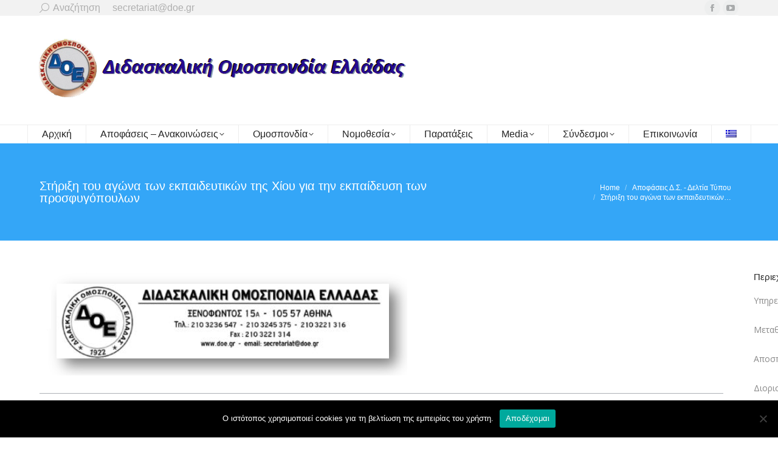

--- FILE ---
content_type: text/html; charset=UTF-8
request_url: https://doe.gr/%CF%83%CF%84%CE%AE%CF%81%CE%B9%CE%BE%CE%B7-%CF%84%CE%BF%CF%85-%CE%B1%CE%B3%CF%8E%CE%BD%CE%B1-%CF%84%CF%89%CE%BD-%CE%B5%CE%BA%CF%80%CE%B1%CE%B9%CE%B4%CE%B5%CF%85%CF%84%CE%B9%CE%BA%CF%8E%CE%BD-%CF%84/
body_size: 20693
content:
<!DOCTYPE html>
<!--[if !(IE 6) | !(IE 7) | !(IE 8)  ]><!-->
<html lang="el" prefix="og: https://ogp.me/ns#" class="no-js">
<!--<![endif]-->
<head>
	<meta charset="UTF-8" />
		<meta name="viewport" content="width=device-width, initial-scale=1, maximum-scale=1, user-scalable=0">
		<meta name="theme-color" content="#28a7fb"/>	<link rel="profile" href="https://gmpg.org/xfn/11" />
	<link rel="alternate" hreflang="el" href="https://doe.gr/%cf%83%cf%84%ce%ae%cf%81%ce%b9%ce%be%ce%b7-%cf%84%ce%bf%cf%85-%ce%b1%ce%b3%cf%8e%ce%bd%ce%b1-%cf%84%cf%89%ce%bd-%ce%b5%ce%ba%cf%80%ce%b1%ce%b9%ce%b4%ce%b5%cf%85%cf%84%ce%b9%ce%ba%cf%8e%ce%bd-%cf%84/" />
<link rel="alternate" hreflang="x-default" href="https://doe.gr/%cf%83%cf%84%ce%ae%cf%81%ce%b9%ce%be%ce%b7-%cf%84%ce%bf%cf%85-%ce%b1%ce%b3%cf%8e%ce%bd%ce%b1-%cf%84%cf%89%ce%bd-%ce%b5%ce%ba%cf%80%ce%b1%ce%b9%ce%b4%ce%b5%cf%85%cf%84%ce%b9%ce%ba%cf%8e%ce%bd-%cf%84/" />

<!-- Search Engine Optimization by Rank Math - https://rankmath.com/ -->
<title>Στήριξη του αγώνα των εκπαιδευτικών της Χίου για την εκπαίδευση των προσφυγόπουλων - Διδασκαλική Ομοσπονδία Ελλάδας</title>
<meta name="robots" content="follow, index, max-snippet:-1, max-video-preview:-1, max-image-preview:large"/>
<link rel="canonical" href="https://doe.gr/%cf%83%cf%84%ce%ae%cf%81%ce%b9%ce%be%ce%b7-%cf%84%ce%bf%cf%85-%ce%b1%ce%b3%cf%8e%ce%bd%ce%b1-%cf%84%cf%89%ce%bd-%ce%b5%ce%ba%cf%80%ce%b1%ce%b9%ce%b4%ce%b5%cf%85%cf%84%ce%b9%ce%ba%cf%8e%ce%bd-%cf%84/" />
<meta property="og:locale" content="el_GR" />
<meta property="og:type" content="article" />
<meta property="og:title" content="Στήριξη του αγώνα των εκπαιδευτικών της Χίου για την εκπαίδευση των προσφυγόπουλων - Διδασκαλική Ομοσπονδία Ελλάδας" />
<meta property="og:description" content="Αρ. Πρωτ. 969 Αθήνα 18/10/2018 Προς Τους Συλλόγους Εκπαιδευτικών Π.Ε. &nbsp; Θέμα: Στήριξη του αγώνα των εκπαιδευτικών της Χίου για την εκπαίδευση των προσφυγόπουλων &nbsp; Το Δ.Σ. της Δ.Ο.Ε. στηρίζει τον αγώνα που δίνουν οι συνάδελφοι εκπαιδευτικοί της Χίου, όπως και όλοι οι εκπαιδευτικοί σε όλη την Ελλάδα, για την εκπαίδευση των προσφυγόπουλων κάτω από&hellip;" />
<meta property="og:url" content="https://doe.gr/%cf%83%cf%84%ce%ae%cf%81%ce%b9%ce%be%ce%b7-%cf%84%ce%bf%cf%85-%ce%b1%ce%b3%cf%8e%ce%bd%ce%b1-%cf%84%cf%89%ce%bd-%ce%b5%ce%ba%cf%80%ce%b1%ce%b9%ce%b4%ce%b5%cf%85%cf%84%ce%b9%ce%ba%cf%8e%ce%bd-%cf%84/" />
<meta property="og:site_name" content="Διδασκαλική Ομοσπονδία Ελλάδας" />
<meta property="article:publisher" content="https://www.facebook.com/groups/448662085174494/?fref=ts" />
<meta property="article:section" content="Αποφάσεις Δ.Σ. - Δελτία Τύπου" />
<meta property="og:updated_time" content="2018-10-18T12:08:34+03:00" />
<meta property="article:published_time" content="2018-10-18T11:49:43+03:00" />
<meta property="article:modified_time" content="2018-10-18T12:08:34+03:00" />
<meta name="twitter:card" content="summary_large_image" />
<meta name="twitter:title" content="Στήριξη του αγώνα των εκπαιδευτικών της Χίου για την εκπαίδευση των προσφυγόπουλων - Διδασκαλική Ομοσπονδία Ελλάδας" />
<meta name="twitter:description" content="Αρ. Πρωτ. 969 Αθήνα 18/10/2018 Προς Τους Συλλόγους Εκπαιδευτικών Π.Ε. &nbsp; Θέμα: Στήριξη του αγώνα των εκπαιδευτικών της Χίου για την εκπαίδευση των προσφυγόπουλων &nbsp; Το Δ.Σ. της Δ.Ο.Ε. στηρίζει τον αγώνα που δίνουν οι συνάδελφοι εκπαιδευτικοί της Χίου, όπως και όλοι οι εκπαιδευτικοί σε όλη την Ελλάδα, για την εκπαίδευση των προσφυγόπουλων κάτω από&hellip;" />
<script type="application/ld+json" class="rank-math-schema">{"@context":"https://schema.org","@graph":[{"@type":["EducationalOrganization","Organization"],"@id":"https://doe.gr/#organization","name":"\u0394\u03b9\u03b4\u03b1\u03c3\u03ba\u03b1\u03bb\u03b9\u03ba\u03ae \u039f\u03bc\u03bf\u03c3\u03c0\u03bf\u03bd\u03b4\u03af\u03b1 \u0395\u03bb\u03bb\u03ac\u03b4\u03b1\u03c2","url":"https://doe.gr","sameAs":["https://www.facebook.com/groups/448662085174494/?fref=ts"],"logo":{"@type":"ImageObject","@id":"https://doe.gr/#logo","url":"http://doe.gr/wp-content/uploads/2017/10/doelogosm.jpg","contentUrl":"http://doe.gr/wp-content/uploads/2017/10/doelogosm.jpg","caption":"\u0394\u03b9\u03b4\u03b1\u03c3\u03ba\u03b1\u03bb\u03b9\u03ba\u03ae \u039f\u03bc\u03bf\u03c3\u03c0\u03bf\u03bd\u03b4\u03af\u03b1 \u0395\u03bb\u03bb\u03ac\u03b4\u03b1\u03c2","inLanguage":"el","width":"115","height":"111"}},{"@type":"WebSite","@id":"https://doe.gr/#website","url":"https://doe.gr","name":"\u0394\u03b9\u03b4\u03b1\u03c3\u03ba\u03b1\u03bb\u03b9\u03ba\u03ae \u039f\u03bc\u03bf\u03c3\u03c0\u03bf\u03bd\u03b4\u03af\u03b1 \u0395\u03bb\u03bb\u03ac\u03b4\u03b1\u03c2","publisher":{"@id":"https://doe.gr/#organization"},"inLanguage":"el"},{"@type":"ImageObject","@id":"http://doe.gr/wp-content/uploads/2017/10/0000000015-2.png","url":"http://doe.gr/wp-content/uploads/2017/10/0000000015-2.png","width":"200","height":"200","inLanguage":"el"},{"@type":"WebPage","@id":"https://doe.gr/%cf%83%cf%84%ce%ae%cf%81%ce%b9%ce%be%ce%b7-%cf%84%ce%bf%cf%85-%ce%b1%ce%b3%cf%8e%ce%bd%ce%b1-%cf%84%cf%89%ce%bd-%ce%b5%ce%ba%cf%80%ce%b1%ce%b9%ce%b4%ce%b5%cf%85%cf%84%ce%b9%ce%ba%cf%8e%ce%bd-%cf%84/#webpage","url":"https://doe.gr/%cf%83%cf%84%ce%ae%cf%81%ce%b9%ce%be%ce%b7-%cf%84%ce%bf%cf%85-%ce%b1%ce%b3%cf%8e%ce%bd%ce%b1-%cf%84%cf%89%ce%bd-%ce%b5%ce%ba%cf%80%ce%b1%ce%b9%ce%b4%ce%b5%cf%85%cf%84%ce%b9%ce%ba%cf%8e%ce%bd-%cf%84/","name":"\u03a3\u03c4\u03ae\u03c1\u03b9\u03be\u03b7 \u03c4\u03bf\u03c5 \u03b1\u03b3\u03ce\u03bd\u03b1 \u03c4\u03c9\u03bd \u03b5\u03ba\u03c0\u03b1\u03b9\u03b4\u03b5\u03c5\u03c4\u03b9\u03ba\u03ce\u03bd \u03c4\u03b7\u03c2 \u03a7\u03af\u03bf\u03c5 \u03b3\u03b9\u03b1 \u03c4\u03b7\u03bd \u03b5\u03ba\u03c0\u03b1\u03af\u03b4\u03b5\u03c5\u03c3\u03b7 \u03c4\u03c9\u03bd \u03c0\u03c1\u03bf\u03c3\u03c6\u03c5\u03b3\u03cc\u03c0\u03bf\u03c5\u03bb\u03c9\u03bd - \u0394\u03b9\u03b4\u03b1\u03c3\u03ba\u03b1\u03bb\u03b9\u03ba\u03ae \u039f\u03bc\u03bf\u03c3\u03c0\u03bf\u03bd\u03b4\u03af\u03b1 \u0395\u03bb\u03bb\u03ac\u03b4\u03b1\u03c2","datePublished":"2018-10-18T11:49:43+03:00","dateModified":"2018-10-18T12:08:34+03:00","isPartOf":{"@id":"https://doe.gr/#website"},"primaryImageOfPage":{"@id":"http://doe.gr/wp-content/uploads/2017/10/0000000015-2.png"},"inLanguage":"el"},{"@type":"Person","@id":"https://doe.gr/%cf%83%cf%84%ce%ae%cf%81%ce%b9%ce%be%ce%b7-%cf%84%ce%bf%cf%85-%ce%b1%ce%b3%cf%8e%ce%bd%ce%b1-%cf%84%cf%89%ce%bd-%ce%b5%ce%ba%cf%80%ce%b1%ce%b9%ce%b4%ce%b5%cf%85%cf%84%ce%b9%ce%ba%cf%8e%ce%bd-%cf%84/#author","name":"doe","image":{"@type":"ImageObject","@id":"https://secure.gravatar.com/avatar/6f1a35d22ded1e2af54abceba5f03e88?s=96&amp;d=mm&amp;r=g","url":"https://secure.gravatar.com/avatar/6f1a35d22ded1e2af54abceba5f03e88?s=96&amp;d=mm&amp;r=g","caption":"doe","inLanguage":"el"},"worksFor":{"@id":"https://doe.gr/#organization"}},{"@type":"BlogPosting","headline":"\u03a3\u03c4\u03ae\u03c1\u03b9\u03be\u03b7 \u03c4\u03bf\u03c5 \u03b1\u03b3\u03ce\u03bd\u03b1 \u03c4\u03c9\u03bd \u03b5\u03ba\u03c0\u03b1\u03b9\u03b4\u03b5\u03c5\u03c4\u03b9\u03ba\u03ce\u03bd \u03c4\u03b7\u03c2 \u03a7\u03af\u03bf\u03c5 \u03b3\u03b9\u03b1 \u03c4\u03b7\u03bd \u03b5\u03ba\u03c0\u03b1\u03af\u03b4\u03b5\u03c5\u03c3\u03b7 \u03c4\u03c9\u03bd \u03c0\u03c1\u03bf\u03c3\u03c6\u03c5\u03b3\u03cc\u03c0\u03bf\u03c5\u03bb\u03c9\u03bd - \u0394\u03b9\u03b4\u03b1\u03c3\u03ba\u03b1\u03bb\u03b9\u03ba\u03ae \u039f\u03bc\u03bf\u03c3\u03c0\u03bf\u03bd\u03b4\u03af\u03b1","datePublished":"2018-10-18T11:49:43+03:00","dateModified":"2018-10-18T12:08:34+03:00","articleSection":"\u0391\u03c0\u03bf\u03c6\u03ac\u03c3\u03b5\u03b9\u03c2 \u0394.\u03a3. - \u0394\u03b5\u03bb\u03c4\u03af\u03b1 \u03a4\u03cd\u03c0\u03bf\u03c5","author":{"@id":"https://doe.gr/%cf%83%cf%84%ce%ae%cf%81%ce%b9%ce%be%ce%b7-%cf%84%ce%bf%cf%85-%ce%b1%ce%b3%cf%8e%ce%bd%ce%b1-%cf%84%cf%89%ce%bd-%ce%b5%ce%ba%cf%80%ce%b1%ce%b9%ce%b4%ce%b5%cf%85%cf%84%ce%b9%ce%ba%cf%8e%ce%bd-%cf%84/#author","name":"doe"},"publisher":{"@id":"https://doe.gr/#organization"},"description":"\u03a0\u03c1\u03bf\u03c2","name":"\u03a3\u03c4\u03ae\u03c1\u03b9\u03be\u03b7 \u03c4\u03bf\u03c5 \u03b1\u03b3\u03ce\u03bd\u03b1 \u03c4\u03c9\u03bd \u03b5\u03ba\u03c0\u03b1\u03b9\u03b4\u03b5\u03c5\u03c4\u03b9\u03ba\u03ce\u03bd \u03c4\u03b7\u03c2 \u03a7\u03af\u03bf\u03c5 \u03b3\u03b9\u03b1 \u03c4\u03b7\u03bd \u03b5\u03ba\u03c0\u03b1\u03af\u03b4\u03b5\u03c5\u03c3\u03b7 \u03c4\u03c9\u03bd \u03c0\u03c1\u03bf\u03c3\u03c6\u03c5\u03b3\u03cc\u03c0\u03bf\u03c5\u03bb\u03c9\u03bd - \u0394\u03b9\u03b4\u03b1\u03c3\u03ba\u03b1\u03bb\u03b9\u03ba\u03ae \u039f\u03bc\u03bf\u03c3\u03c0\u03bf\u03bd\u03b4\u03af\u03b1","@id":"https://doe.gr/%cf%83%cf%84%ce%ae%cf%81%ce%b9%ce%be%ce%b7-%cf%84%ce%bf%cf%85-%ce%b1%ce%b3%cf%8e%ce%bd%ce%b1-%cf%84%cf%89%ce%bd-%ce%b5%ce%ba%cf%80%ce%b1%ce%b9%ce%b4%ce%b5%cf%85%cf%84%ce%b9%ce%ba%cf%8e%ce%bd-%cf%84/#richSnippet","isPartOf":{"@id":"https://doe.gr/%cf%83%cf%84%ce%ae%cf%81%ce%b9%ce%be%ce%b7-%cf%84%ce%bf%cf%85-%ce%b1%ce%b3%cf%8e%ce%bd%ce%b1-%cf%84%cf%89%ce%bd-%ce%b5%ce%ba%cf%80%ce%b1%ce%b9%ce%b4%ce%b5%cf%85%cf%84%ce%b9%ce%ba%cf%8e%ce%bd-%cf%84/#webpage"},"image":{"@id":"http://doe.gr/wp-content/uploads/2017/10/0000000015-2.png"},"inLanguage":"el","mainEntityOfPage":{"@id":"https://doe.gr/%cf%83%cf%84%ce%ae%cf%81%ce%b9%ce%be%ce%b7-%cf%84%ce%bf%cf%85-%ce%b1%ce%b3%cf%8e%ce%bd%ce%b1-%cf%84%cf%89%ce%bd-%ce%b5%ce%ba%cf%80%ce%b1%ce%b9%ce%b4%ce%b5%cf%85%cf%84%ce%b9%ce%ba%cf%8e%ce%bd-%cf%84/#webpage"}}]}</script>
<!-- /Rank Math WordPress SEO plugin -->

<link rel='dns-prefetch' href='//fonts.googleapis.com' />
<link rel="alternate" type="application/rss+xml" title="Ροή RSS &raquo; Διδασκαλική Ομοσπονδία Ελλάδας" href="https://doe.gr/feed/" />
<link rel="alternate" type="application/rss+xml" title="Ροή Σχολίων &raquo; Διδασκαλική Ομοσπονδία Ελλάδας" href="https://doe.gr/comments/feed/" />
<link rel="alternate" type="application/rss+xml" title="Ροή Σχολίων Διδασκαλική Ομοσπονδία Ελλάδας &raquo; Στήριξη του αγώνα των εκπαιδευτικών της Χίου για την εκπαίδευση των προσφυγόπουλων" href="https://doe.gr/%cf%83%cf%84%ce%ae%cf%81%ce%b9%ce%be%ce%b7-%cf%84%ce%bf%cf%85-%ce%b1%ce%b3%cf%8e%ce%bd%ce%b1-%cf%84%cf%89%ce%bd-%ce%b5%ce%ba%cf%80%ce%b1%ce%b9%ce%b4%ce%b5%cf%85%cf%84%ce%b9%ce%ba%cf%8e%ce%bd-%cf%84/feed/" />
<script>
window._wpemojiSettings = {"baseUrl":"https:\/\/s.w.org\/images\/core\/emoji\/15.0.3\/72x72\/","ext":".png","svgUrl":"https:\/\/s.w.org\/images\/core\/emoji\/15.0.3\/svg\/","svgExt":".svg","source":{"concatemoji":"https:\/\/doe.gr\/wp-includes\/js\/wp-emoji-release.min.js?ver=6.5.7"}};
/*! This file is auto-generated */
!function(i,n){var o,s,e;function c(e){try{var t={supportTests:e,timestamp:(new Date).valueOf()};sessionStorage.setItem(o,JSON.stringify(t))}catch(e){}}function p(e,t,n){e.clearRect(0,0,e.canvas.width,e.canvas.height),e.fillText(t,0,0);var t=new Uint32Array(e.getImageData(0,0,e.canvas.width,e.canvas.height).data),r=(e.clearRect(0,0,e.canvas.width,e.canvas.height),e.fillText(n,0,0),new Uint32Array(e.getImageData(0,0,e.canvas.width,e.canvas.height).data));return t.every(function(e,t){return e===r[t]})}function u(e,t,n){switch(t){case"flag":return n(e,"\ud83c\udff3\ufe0f\u200d\u26a7\ufe0f","\ud83c\udff3\ufe0f\u200b\u26a7\ufe0f")?!1:!n(e,"\ud83c\uddfa\ud83c\uddf3","\ud83c\uddfa\u200b\ud83c\uddf3")&&!n(e,"\ud83c\udff4\udb40\udc67\udb40\udc62\udb40\udc65\udb40\udc6e\udb40\udc67\udb40\udc7f","\ud83c\udff4\u200b\udb40\udc67\u200b\udb40\udc62\u200b\udb40\udc65\u200b\udb40\udc6e\u200b\udb40\udc67\u200b\udb40\udc7f");case"emoji":return!n(e,"\ud83d\udc26\u200d\u2b1b","\ud83d\udc26\u200b\u2b1b")}return!1}function f(e,t,n){var r="undefined"!=typeof WorkerGlobalScope&&self instanceof WorkerGlobalScope?new OffscreenCanvas(300,150):i.createElement("canvas"),a=r.getContext("2d",{willReadFrequently:!0}),o=(a.textBaseline="top",a.font="600 32px Arial",{});return e.forEach(function(e){o[e]=t(a,e,n)}),o}function t(e){var t=i.createElement("script");t.src=e,t.defer=!0,i.head.appendChild(t)}"undefined"!=typeof Promise&&(o="wpEmojiSettingsSupports",s=["flag","emoji"],n.supports={everything:!0,everythingExceptFlag:!0},e=new Promise(function(e){i.addEventListener("DOMContentLoaded",e,{once:!0})}),new Promise(function(t){var n=function(){try{var e=JSON.parse(sessionStorage.getItem(o));if("object"==typeof e&&"number"==typeof e.timestamp&&(new Date).valueOf()<e.timestamp+604800&&"object"==typeof e.supportTests)return e.supportTests}catch(e){}return null}();if(!n){if("undefined"!=typeof Worker&&"undefined"!=typeof OffscreenCanvas&&"undefined"!=typeof URL&&URL.createObjectURL&&"undefined"!=typeof Blob)try{var e="postMessage("+f.toString()+"("+[JSON.stringify(s),u.toString(),p.toString()].join(",")+"));",r=new Blob([e],{type:"text/javascript"}),a=new Worker(URL.createObjectURL(r),{name:"wpTestEmojiSupports"});return void(a.onmessage=function(e){c(n=e.data),a.terminate(),t(n)})}catch(e){}c(n=f(s,u,p))}t(n)}).then(function(e){for(var t in e)n.supports[t]=e[t],n.supports.everything=n.supports.everything&&n.supports[t],"flag"!==t&&(n.supports.everythingExceptFlag=n.supports.everythingExceptFlag&&n.supports[t]);n.supports.everythingExceptFlag=n.supports.everythingExceptFlag&&!n.supports.flag,n.DOMReady=!1,n.readyCallback=function(){n.DOMReady=!0}}).then(function(){return e}).then(function(){var e;n.supports.everything||(n.readyCallback(),(e=n.source||{}).concatemoji?t(e.concatemoji):e.wpemoji&&e.twemoji&&(t(e.twemoji),t(e.wpemoji)))}))}((window,document),window._wpemojiSettings);
</script>
<style id='wp-emoji-styles-inline-css'>

	img.wp-smiley, img.emoji {
		display: inline !important;
		border: none !important;
		box-shadow: none !important;
		height: 1em !important;
		width: 1em !important;
		margin: 0 0.07em !important;
		vertical-align: -0.1em !important;
		background: none !important;
		padding: 0 !important;
	}
</style>
<style id='rank-math-toc-block-style-inline-css'>
.wp-block-rank-math-toc-block nav ol{counter-reset:item}.wp-block-rank-math-toc-block nav ol li{display:block}.wp-block-rank-math-toc-block nav ol li:before{content:counters(item, ".") ". ";counter-increment:item}

</style>
<style id='classic-theme-styles-inline-css'>
/*! This file is auto-generated */
.wp-block-button__link{color:#fff;background-color:#32373c;border-radius:9999px;box-shadow:none;text-decoration:none;padding:calc(.667em + 2px) calc(1.333em + 2px);font-size:1.125em}.wp-block-file__button{background:#32373c;color:#fff;text-decoration:none}
</style>
<style id='global-styles-inline-css'>
body{--wp--preset--color--black: #000000;--wp--preset--color--cyan-bluish-gray: #abb8c3;--wp--preset--color--white: #FFF;--wp--preset--color--pale-pink: #f78da7;--wp--preset--color--vivid-red: #cf2e2e;--wp--preset--color--luminous-vivid-orange: #ff6900;--wp--preset--color--luminous-vivid-amber: #fcb900;--wp--preset--color--light-green-cyan: #7bdcb5;--wp--preset--color--vivid-green-cyan: #00d084;--wp--preset--color--pale-cyan-blue: #8ed1fc;--wp--preset--color--vivid-cyan-blue: #0693e3;--wp--preset--color--vivid-purple: #9b51e0;--wp--preset--color--accent: #28a7fb;--wp--preset--color--dark-gray: #111;--wp--preset--color--light-gray: #767676;--wp--preset--gradient--vivid-cyan-blue-to-vivid-purple: linear-gradient(135deg,rgba(6,147,227,1) 0%,rgb(155,81,224) 100%);--wp--preset--gradient--light-green-cyan-to-vivid-green-cyan: linear-gradient(135deg,rgb(122,220,180) 0%,rgb(0,208,130) 100%);--wp--preset--gradient--luminous-vivid-amber-to-luminous-vivid-orange: linear-gradient(135deg,rgba(252,185,0,1) 0%,rgba(255,105,0,1) 100%);--wp--preset--gradient--luminous-vivid-orange-to-vivid-red: linear-gradient(135deg,rgba(255,105,0,1) 0%,rgb(207,46,46) 100%);--wp--preset--gradient--very-light-gray-to-cyan-bluish-gray: linear-gradient(135deg,rgb(238,238,238) 0%,rgb(169,184,195) 100%);--wp--preset--gradient--cool-to-warm-spectrum: linear-gradient(135deg,rgb(74,234,220) 0%,rgb(151,120,209) 20%,rgb(207,42,186) 40%,rgb(238,44,130) 60%,rgb(251,105,98) 80%,rgb(254,248,76) 100%);--wp--preset--gradient--blush-light-purple: linear-gradient(135deg,rgb(255,206,236) 0%,rgb(152,150,240) 100%);--wp--preset--gradient--blush-bordeaux: linear-gradient(135deg,rgb(254,205,165) 0%,rgb(254,45,45) 50%,rgb(107,0,62) 100%);--wp--preset--gradient--luminous-dusk: linear-gradient(135deg,rgb(255,203,112) 0%,rgb(199,81,192) 50%,rgb(65,88,208) 100%);--wp--preset--gradient--pale-ocean: linear-gradient(135deg,rgb(255,245,203) 0%,rgb(182,227,212) 50%,rgb(51,167,181) 100%);--wp--preset--gradient--electric-grass: linear-gradient(135deg,rgb(202,248,128) 0%,rgb(113,206,126) 100%);--wp--preset--gradient--midnight: linear-gradient(135deg,rgb(2,3,129) 0%,rgb(40,116,252) 100%);--wp--preset--font-size--small: 13px;--wp--preset--font-size--medium: 20px;--wp--preset--font-size--large: 36px;--wp--preset--font-size--x-large: 42px;--wp--preset--spacing--20: 0.44rem;--wp--preset--spacing--30: 0.67rem;--wp--preset--spacing--40: 1rem;--wp--preset--spacing--50: 1.5rem;--wp--preset--spacing--60: 2.25rem;--wp--preset--spacing--70: 3.38rem;--wp--preset--spacing--80: 5.06rem;--wp--preset--shadow--natural: 6px 6px 9px rgba(0, 0, 0, 0.2);--wp--preset--shadow--deep: 12px 12px 50px rgba(0, 0, 0, 0.4);--wp--preset--shadow--sharp: 6px 6px 0px rgba(0, 0, 0, 0.2);--wp--preset--shadow--outlined: 6px 6px 0px -3px rgba(255, 255, 255, 1), 6px 6px rgba(0, 0, 0, 1);--wp--preset--shadow--crisp: 6px 6px 0px rgba(0, 0, 0, 1);}:where(.is-layout-flex){gap: 0.5em;}:where(.is-layout-grid){gap: 0.5em;}body .is-layout-flex{display: flex;}body .is-layout-flex{flex-wrap: wrap;align-items: center;}body .is-layout-flex > *{margin: 0;}body .is-layout-grid{display: grid;}body .is-layout-grid > *{margin: 0;}:where(.wp-block-columns.is-layout-flex){gap: 2em;}:where(.wp-block-columns.is-layout-grid){gap: 2em;}:where(.wp-block-post-template.is-layout-flex){gap: 1.25em;}:where(.wp-block-post-template.is-layout-grid){gap: 1.25em;}.has-black-color{color: var(--wp--preset--color--black) !important;}.has-cyan-bluish-gray-color{color: var(--wp--preset--color--cyan-bluish-gray) !important;}.has-white-color{color: var(--wp--preset--color--white) !important;}.has-pale-pink-color{color: var(--wp--preset--color--pale-pink) !important;}.has-vivid-red-color{color: var(--wp--preset--color--vivid-red) !important;}.has-luminous-vivid-orange-color{color: var(--wp--preset--color--luminous-vivid-orange) !important;}.has-luminous-vivid-amber-color{color: var(--wp--preset--color--luminous-vivid-amber) !important;}.has-light-green-cyan-color{color: var(--wp--preset--color--light-green-cyan) !important;}.has-vivid-green-cyan-color{color: var(--wp--preset--color--vivid-green-cyan) !important;}.has-pale-cyan-blue-color{color: var(--wp--preset--color--pale-cyan-blue) !important;}.has-vivid-cyan-blue-color{color: var(--wp--preset--color--vivid-cyan-blue) !important;}.has-vivid-purple-color{color: var(--wp--preset--color--vivid-purple) !important;}.has-black-background-color{background-color: var(--wp--preset--color--black) !important;}.has-cyan-bluish-gray-background-color{background-color: var(--wp--preset--color--cyan-bluish-gray) !important;}.has-white-background-color{background-color: var(--wp--preset--color--white) !important;}.has-pale-pink-background-color{background-color: var(--wp--preset--color--pale-pink) !important;}.has-vivid-red-background-color{background-color: var(--wp--preset--color--vivid-red) !important;}.has-luminous-vivid-orange-background-color{background-color: var(--wp--preset--color--luminous-vivid-orange) !important;}.has-luminous-vivid-amber-background-color{background-color: var(--wp--preset--color--luminous-vivid-amber) !important;}.has-light-green-cyan-background-color{background-color: var(--wp--preset--color--light-green-cyan) !important;}.has-vivid-green-cyan-background-color{background-color: var(--wp--preset--color--vivid-green-cyan) !important;}.has-pale-cyan-blue-background-color{background-color: var(--wp--preset--color--pale-cyan-blue) !important;}.has-vivid-cyan-blue-background-color{background-color: var(--wp--preset--color--vivid-cyan-blue) !important;}.has-vivid-purple-background-color{background-color: var(--wp--preset--color--vivid-purple) !important;}.has-black-border-color{border-color: var(--wp--preset--color--black) !important;}.has-cyan-bluish-gray-border-color{border-color: var(--wp--preset--color--cyan-bluish-gray) !important;}.has-white-border-color{border-color: var(--wp--preset--color--white) !important;}.has-pale-pink-border-color{border-color: var(--wp--preset--color--pale-pink) !important;}.has-vivid-red-border-color{border-color: var(--wp--preset--color--vivid-red) !important;}.has-luminous-vivid-orange-border-color{border-color: var(--wp--preset--color--luminous-vivid-orange) !important;}.has-luminous-vivid-amber-border-color{border-color: var(--wp--preset--color--luminous-vivid-amber) !important;}.has-light-green-cyan-border-color{border-color: var(--wp--preset--color--light-green-cyan) !important;}.has-vivid-green-cyan-border-color{border-color: var(--wp--preset--color--vivid-green-cyan) !important;}.has-pale-cyan-blue-border-color{border-color: var(--wp--preset--color--pale-cyan-blue) !important;}.has-vivid-cyan-blue-border-color{border-color: var(--wp--preset--color--vivid-cyan-blue) !important;}.has-vivid-purple-border-color{border-color: var(--wp--preset--color--vivid-purple) !important;}.has-vivid-cyan-blue-to-vivid-purple-gradient-background{background: var(--wp--preset--gradient--vivid-cyan-blue-to-vivid-purple) !important;}.has-light-green-cyan-to-vivid-green-cyan-gradient-background{background: var(--wp--preset--gradient--light-green-cyan-to-vivid-green-cyan) !important;}.has-luminous-vivid-amber-to-luminous-vivid-orange-gradient-background{background: var(--wp--preset--gradient--luminous-vivid-amber-to-luminous-vivid-orange) !important;}.has-luminous-vivid-orange-to-vivid-red-gradient-background{background: var(--wp--preset--gradient--luminous-vivid-orange-to-vivid-red) !important;}.has-very-light-gray-to-cyan-bluish-gray-gradient-background{background: var(--wp--preset--gradient--very-light-gray-to-cyan-bluish-gray) !important;}.has-cool-to-warm-spectrum-gradient-background{background: var(--wp--preset--gradient--cool-to-warm-spectrum) !important;}.has-blush-light-purple-gradient-background{background: var(--wp--preset--gradient--blush-light-purple) !important;}.has-blush-bordeaux-gradient-background{background: var(--wp--preset--gradient--blush-bordeaux) !important;}.has-luminous-dusk-gradient-background{background: var(--wp--preset--gradient--luminous-dusk) !important;}.has-pale-ocean-gradient-background{background: var(--wp--preset--gradient--pale-ocean) !important;}.has-electric-grass-gradient-background{background: var(--wp--preset--gradient--electric-grass) !important;}.has-midnight-gradient-background{background: var(--wp--preset--gradient--midnight) !important;}.has-small-font-size{font-size: var(--wp--preset--font-size--small) !important;}.has-medium-font-size{font-size: var(--wp--preset--font-size--medium) !important;}.has-large-font-size{font-size: var(--wp--preset--font-size--large) !important;}.has-x-large-font-size{font-size: var(--wp--preset--font-size--x-large) !important;}
.wp-block-navigation a:where(:not(.wp-element-button)){color: inherit;}
:where(.wp-block-post-template.is-layout-flex){gap: 1.25em;}:where(.wp-block-post-template.is-layout-grid){gap: 1.25em;}
:where(.wp-block-columns.is-layout-flex){gap: 2em;}:where(.wp-block-columns.is-layout-grid){gap: 2em;}
.wp-block-pullquote{font-size: 1.5em;line-height: 1.6;}
</style>
<link rel='stylesheet' id='contact-form-7-css' href='https://doe.gr/wp-content/plugins/contact-form-7/includes/css/styles.css?ver=5.9.5' media='all' />
<link rel='stylesheet' id='cookie-notice-front-css' href='https://doe.gr/wp-content/plugins/cookie-notice/css/front.min.css?ver=2.4.16' media='all' />
<link rel='stylesheet' id='wpml-blocks-css' href='https://doe.gr/wp-content/plugins/sitepress-multilingual-cms/dist/css/blocks/styles.css?ver=4.6.10' media='all' />
<link rel='stylesheet' id='wpml-menu-item-0-css' href='https://doe.gr/wp-content/plugins/sitepress-multilingual-cms/templates/language-switchers/menu-item/style.min.css?ver=1' media='all' />
<link rel='stylesheet' id='dalt-general-css' href='https://doe.gr/wp-content/plugins/league-table/public/assets/css/general.css?ver=2.02' media='all' />
<link rel='stylesheet' id='the7-font-css' href='https://doe.gr/wp-content/themes/dt-the7/fonts/icomoon-the7-font/icomoon-the7-font.min.css?ver=11.12.2' media='all' />
<link rel='stylesheet' id='the7-awesome-fonts-css' href='https://doe.gr/wp-content/themes/dt-the7/fonts/FontAwesome/css/all.min.css?ver=11.12.2' media='all' />
<link rel='stylesheet' id='the7-awesome-fonts-back-css' href='https://doe.gr/wp-content/themes/dt-the7/fonts/FontAwesome/back-compat.min.css?ver=11.12.2' media='all' />
<link rel='stylesheet' id='the7-Defaults-css' href='https://doe.gr/wp-content/uploads/smile_fonts/Defaults/Defaults.css?ver=6.5.7' media='all' />
<link rel='stylesheet' id='the7-icomoon-brankic-32x32-css' href='https://doe.gr/wp-content/uploads/smile_fonts/icomoon-brankic-32x32/icomoon-brankic-32x32.css?ver=6.5.7' media='all' />
<link rel='stylesheet' id='the7-icomoon-free-social-contact-16x16-css' href='https://doe.gr/wp-content/uploads/smile_fonts/icomoon-free-social-contact-16x16/icomoon-free-social-contact-16x16.css?ver=6.5.7' media='all' />
<link rel='stylesheet' id='dt-web-fonts-css' href='https://fonts.googleapis.com/css?family=Open+Sans:400,600,700' media='all' />
<link rel='stylesheet' id='dt-main-css' href='https://doe.gr/wp-content/themes/dt-the7/css/main.min.css?ver=11.12.2' media='all' />
<style id='dt-main-inline-css'>
body #load {
  display: block;
  height: 100%;
  overflow: hidden;
  position: fixed;
  width: 100%;
  z-index: 9901;
  opacity: 1;
  visibility: visible;
  transition: all .35s ease-out;
}
.load-wrap {
  width: 100%;
  height: 100%;
  background-position: center center;
  background-repeat: no-repeat;
  text-align: center;
  display: -ms-flexbox;
  display: -ms-flex;
  display: flex;
  -ms-align-items: center;
  -ms-flex-align: center;
  align-items: center;
  -ms-flex-flow: column wrap;
  flex-flow: column wrap;
  -ms-flex-pack: center;
  -ms-justify-content: center;
  justify-content: center;
}
.load-wrap > svg {
  position: absolute;
  top: 50%;
  left: 50%;
  transform: translate(-50%,-50%);
}
#load {
  background: var(--the7-elementor-beautiful-loading-bg,#ffffff);
  --the7-beautiful-spinner-color2: var(--the7-beautiful-spinner-color,#34a6f7);
}

</style>
<link rel='stylesheet' id='the7-custom-scrollbar-css' href='https://doe.gr/wp-content/themes/dt-the7/lib/custom-scrollbar/custom-scrollbar.min.css?ver=11.12.2' media='all' />
<link rel='stylesheet' id='the7-wpbakery-css' href='https://doe.gr/wp-content/themes/dt-the7/css/wpbakery.min.css?ver=11.12.2' media='all' />
<link rel='stylesheet' id='the7-core-css' href='https://doe.gr/wp-content/plugins/dt-the7-core/assets/css/post-type.min.css?ver=2.7.9' media='all' />
<link rel='stylesheet' id='the7-css-vars-css' href='https://doe.gr/wp-content/uploads/the7-css/css-vars.css?ver=55847ac6c9ea' media='all' />
<link rel='stylesheet' id='dt-custom-css' href='https://doe.gr/wp-content/uploads/the7-css/custom.css?ver=55847ac6c9ea' media='all' />
<link rel='stylesheet' id='dt-media-css' href='https://doe.gr/wp-content/uploads/the7-css/media.css?ver=55847ac6c9ea' media='all' />
<link rel='stylesheet' id='the7-mega-menu-css' href='https://doe.gr/wp-content/uploads/the7-css/mega-menu.css?ver=55847ac6c9ea' media='all' />
<link rel='stylesheet' id='the7-elements-albums-portfolio-css' href='https://doe.gr/wp-content/uploads/the7-css/the7-elements-albums-portfolio.css?ver=55847ac6c9ea' media='all' />
<link rel='stylesheet' id='the7-elements-css' href='https://doe.gr/wp-content/uploads/the7-css/post-type-dynamic.css?ver=55847ac6c9ea' media='all' />
<link rel='stylesheet' id='style-css' href='https://doe.gr/wp-content/themes/dt-the7-child/style.css?ver=11.12.2' media='all' />
<link rel='stylesheet' id='__EPYT__style-css' href='https://doe.gr/wp-content/plugins/youtube-embed-plus/styles/ytprefs.min.css?ver=14.2.1.2' media='all' />
<style id='__EPYT__style-inline-css'>

                .epyt-gallery-thumb {
                        width: 25%;
                }
                
</style>
<link rel='stylesheet' id='hm_custom_css-css' href='https://doe.gr/wp-content/uploads/hm_custom_css_js/custom.css?ver=1507748969' media='all' />
<script src="https://doe.gr/wp-includes/js/jquery/jquery.min.js?ver=3.7.1" id="jquery-core-js"></script>
<script src="https://doe.gr/wp-includes/js/jquery/jquery-migrate.min.js?ver=3.4.1" id="jquery-migrate-js"></script>
<script id="wpml-cookie-js-extra">
var wpml_cookies = {"wp-wpml_current_language":{"value":"el","expires":1,"path":"\/"}};
var wpml_cookies = {"wp-wpml_current_language":{"value":"el","expires":1,"path":"\/"}};
</script>
<script src="https://doe.gr/wp-content/plugins/sitepress-multilingual-cms/res/js/cookies/language-cookie.js?ver=4.6.10" id="wpml-cookie-js" defer data-wp-strategy="defer"></script>
<script id="cookie-notice-front-js-before">
var cnArgs = {"ajaxUrl":"https:\/\/doe.gr\/wp-admin\/admin-ajax.php","nonce":"be7bf111e1","hideEffect":"fade","position":"bottom","onScroll":false,"onScrollOffset":100,"onClick":false,"cookieName":"cookie_notice_accepted","cookieTime":2592000,"cookieTimeRejected":2592000,"globalCookie":false,"redirection":false,"cache":false,"revokeCookies":false,"revokeCookiesOpt":"automatic"};
</script>
<script src="https://doe.gr/wp-content/plugins/cookie-notice/js/front.min.js?ver=2.4.16" id="cookie-notice-front-js"></script>
<script src="//doe.gr/wp-content/plugins/revslider/sr6/assets/js/rbtools.min.js?ver=6.7.12" async id="tp-tools-js"></script>
<script src="//doe.gr/wp-content/plugins/revslider/sr6/assets/js/rs6.min.js?ver=6.7.12" async id="revmin-js"></script>
<script id="dt-above-fold-js-extra">
var dtLocal = {"themeUrl":"https:\/\/doe.gr\/wp-content\/themes\/dt-the7","passText":"To view this protected post, enter the password below:","moreButtonText":{"loading":"Loading...","loadMore":"Load more"},"postID":"5878","ajaxurl":"https:\/\/doe.gr\/wp-admin\/admin-ajax.php","REST":{"baseUrl":"https:\/\/doe.gr\/wp-json\/the7\/v1","endpoints":{"sendMail":"\/send-mail"}},"contactMessages":{"required":"\u0388\u03bd\u03b1 \u03ae \u03c0\u03b5\u03c1\u03b9\u03c3\u03c3\u03cc\u03c4\u03b5\u03c1\u03b1 \u03c0\u03b5\u03b4\u03af\u03b1 \u03b1\u03c0\u03b1\u03b9\u03c4\u03bf\u03cd\u03bd \u03ad\u03bb\u03b5\u03b3\u03c7\u03bf. \u03a0\u03b1\u03c1\u03b1\u03ba\u03b1\u03bb\u03ce \u03c0\u03c1\u03bf\u03c3\u03c0\u03b1\u03b8\u03ae\u03c3\u03c4\u03b5 \u03be\u03b1\u03bd\u03ac.","terms":"Please accept the privacy policy.","fillTheCaptchaError":"Please, fill the captcha."},"captchaSiteKey":"","ajaxNonce":"f86e0d8b16","pageData":"","themeSettings":{"smoothScroll":"off","lazyLoading":false,"desktopHeader":{"height":210},"ToggleCaptionEnabled":"disabled","ToggleCaption":"Navigation","floatingHeader":{"showAfter":260,"showMenu":true,"height":60,"logo":{"showLogo":false,"html":"","url":"https:\/\/doe.gr\/"}},"topLine":{"floatingTopLine":{"logo":{"showLogo":false,"html":""}}},"mobileHeader":{"firstSwitchPoint":990,"secondSwitchPoint":700,"firstSwitchPointHeight":120,"secondSwitchPointHeight":76,"mobileToggleCaptionEnabled":"disabled","mobileToggleCaption":"Menu"},"stickyMobileHeaderFirstSwitch":{"logo":{"html":"<img class=\" preload-me\" src=\"https:\/\/doe.gr\/wp-content\/uploads\/2017\/10\/logo.png\" srcset=\"https:\/\/doe.gr\/wp-content\/uploads\/2017\/10\/logo.png 630w\" width=\"630\" height=\"116\"   sizes=\"630px\" alt=\"\u0394\u03b9\u03b4\u03b1\u03c3\u03ba\u03b1\u03bb\u03b9\u03ba\u03ae \u039f\u03bc\u03bf\u03c3\u03c0\u03bf\u03bd\u03b4\u03af\u03b1 \u0395\u03bb\u03bb\u03ac\u03b4\u03b1\u03c2\" \/>"}},"stickyMobileHeaderSecondSwitch":{"logo":{"html":"<img class=\" preload-me\" src=\"https:\/\/doe.gr\/wp-content\/uploads\/2017\/10\/logo.png\" srcset=\"https:\/\/doe.gr\/wp-content\/uploads\/2017\/10\/logo.png 630w\" width=\"630\" height=\"116\"   sizes=\"630px\" alt=\"\u0394\u03b9\u03b4\u03b1\u03c3\u03ba\u03b1\u03bb\u03b9\u03ba\u03ae \u039f\u03bc\u03bf\u03c3\u03c0\u03bf\u03bd\u03b4\u03af\u03b1 \u0395\u03bb\u03bb\u03ac\u03b4\u03b1\u03c2\" \/>"}},"sidebar":{"switchPoint":970},"boxedWidth":"1280px"},"VCMobileScreenWidth":"768"};
var dtShare = {"shareButtonText":{"facebook":"Share on Facebook","twitter":"Share on X","pinterest":"Pin it","linkedin":"Share on Linkedin","whatsapp":"Share on Whatsapp"},"overlayOpacity":"85"};
</script>
<script src="https://doe.gr/wp-content/themes/dt-the7/js/above-the-fold.min.js?ver=11.12.2" id="dt-above-fold-js"></script>
<script id="__ytprefs__-js-extra">
var _EPYT_ = {"ajaxurl":"https:\/\/doe.gr\/wp-admin\/admin-ajax.php","security":"cb50e08807","gallery_scrolloffset":"20","eppathtoscripts":"https:\/\/doe.gr\/wp-content\/plugins\/youtube-embed-plus\/scripts\/","eppath":"https:\/\/doe.gr\/wp-content\/plugins\/youtube-embed-plus\/","epresponsiveselector":"[\"iframe.__youtube_prefs_widget__\"]","epdovol":"1","version":"14.2.1.2","evselector":"iframe.__youtube_prefs__[src], iframe[src*=\"youtube.com\/embed\/\"], iframe[src*=\"youtube-nocookie.com\/embed\/\"]","ajax_compat":"","maxres_facade":"eager","ytapi_load":"light","pause_others":"","stopMobileBuffer":"1","facade_mode":"","not_live_on_channel":"","vi_active":"","vi_js_posttypes":[]};
</script>
<script src="https://doe.gr/wp-content/plugins/youtube-embed-plus/scripts/ytprefs.min.js?ver=14.2.1.2" id="__ytprefs__-js"></script>
<script src="https://doe.gr/wp-content/uploads/hm_custom_css_js/custom.js?ver=1541930284" id="hm_custom_js-js"></script>
<script></script><link rel="https://api.w.org/" href="https://doe.gr/wp-json/" /><link rel="alternate" type="application/json" href="https://doe.gr/wp-json/wp/v2/posts/5878" /><link rel="EditURI" type="application/rsd+xml" title="RSD" href="https://doe.gr/xmlrpc.php?rsd" />
<meta name="generator" content="WordPress 6.5.7" />
<link rel='shortlink' href='https://doe.gr/?p=5878' />
<link rel="alternate" type="application/json+oembed" href="https://doe.gr/wp-json/oembed/1.0/embed?url=https%3A%2F%2Fdoe.gr%2F%25cf%2583%25cf%2584%25ce%25ae%25cf%2581%25ce%25b9%25ce%25be%25ce%25b7-%25cf%2584%25ce%25bf%25cf%2585-%25ce%25b1%25ce%25b3%25cf%258e%25ce%25bd%25ce%25b1-%25cf%2584%25cf%2589%25ce%25bd-%25ce%25b5%25ce%25ba%25cf%2580%25ce%25b1%25ce%25b9%25ce%25b4%25ce%25b5%25cf%2585%25cf%2584%25ce%25b9%25ce%25ba%25cf%258e%25ce%25bd-%25cf%2584%2F" />
<link rel="alternate" type="text/xml+oembed" href="https://doe.gr/wp-json/oembed/1.0/embed?url=https%3A%2F%2Fdoe.gr%2F%25cf%2583%25cf%2584%25ce%25ae%25cf%2581%25ce%25b9%25ce%25be%25ce%25b7-%25cf%2584%25ce%25bf%25cf%2585-%25ce%25b1%25ce%25b3%25cf%258e%25ce%25bd%25ce%25b1-%25cf%2584%25cf%2589%25ce%25bd-%25ce%25b5%25ce%25ba%25cf%2580%25ce%25b1%25ce%25b9%25ce%25b4%25ce%25b5%25cf%2585%25cf%2584%25ce%25b9%25ce%25ba%25cf%258e%25ce%25bd-%25cf%2584%2F&#038;format=xml" />
<meta name="generator" content="WPML ver:4.6.10 stt:1,13;" />
<script type="text/javascript">
(function(url){
	if(/(?:Chrome\/26\.0\.1410\.63 Safari\/537\.31|WordfenceTestMonBot)/.test(navigator.userAgent)){ return; }
	var addEvent = function(evt, handler) {
		if (window.addEventListener) {
			document.addEventListener(evt, handler, false);
		} else if (window.attachEvent) {
			document.attachEvent('on' + evt, handler);
		}
	};
	var removeEvent = function(evt, handler) {
		if (window.removeEventListener) {
			document.removeEventListener(evt, handler, false);
		} else if (window.detachEvent) {
			document.detachEvent('on' + evt, handler);
		}
	};
	var evts = 'contextmenu dblclick drag dragend dragenter dragleave dragover dragstart drop keydown keypress keyup mousedown mousemove mouseout mouseover mouseup mousewheel scroll'.split(' ');
	var logHuman = function() {
		if (window.wfLogHumanRan) { return; }
		window.wfLogHumanRan = true;
		var wfscr = document.createElement('script');
		wfscr.type = 'text/javascript';
		wfscr.async = true;
		wfscr.src = url + '&r=' + Math.random();
		(document.getElementsByTagName('head')[0]||document.getElementsByTagName('body')[0]).appendChild(wfscr);
		for (var i = 0; i < evts.length; i++) {
			removeEvent(evts[i], logHuman);
		}
	};
	for (var i = 0; i < evts.length; i++) {
		addEvent(evts[i], logHuman);
	}
})('//doe.gr/?wordfence_lh=1&hid=26FA023B2F1F4C58CA034B362D62EF8E');
</script><link href="https://fonts.googleapis.com/css?family=Open+Sans&#038;subset=cyrillic,cyrillic-ext,greek,greek-ext,latin-ext,vietnamese" rel="stylesheet"><link rel="pingback" href="https://doe.gr/xmlrpc.php">
<meta property="og:site_name" content="Διδασκαλική Ομοσπονδία Ελλάδας" />
<meta property="og:title" content="Στήριξη του αγώνα των εκπαιδευτικών της Χίου για την εκπαίδευση των προσφυγόπουλων" />
<meta property="og:description" content="Αρ. Πρωτ. 969 Αθήνα 18/10/2018 Προς Τους Συλλόγους Εκπαιδευτικών Π.Ε. &nbsp; Θέμα: Στήριξη του αγώνα των εκπαιδευτικών της Χίου για την εκπαίδευση των προσφυγόπουλων &nbsp; Το Δ.Σ. της Δ.Ο.Ε. στηρίζει τον αγώνα που δίνουν οι συνάδελφοι εκπαιδευτικοί της Χίου, όπως και όλοι οι εκπαιδευτικοί σε όλη την Ελλάδα, για την εκπαίδευση των προσφυγόπουλων κάτω από&hellip;" />
<meta property="og:url" content="https://doe.gr/%cf%83%cf%84%ce%ae%cf%81%ce%b9%ce%be%ce%b7-%cf%84%ce%bf%cf%85-%ce%b1%ce%b3%cf%8e%ce%bd%ce%b1-%cf%84%cf%89%ce%bd-%ce%b5%ce%ba%cf%80%ce%b1%ce%b9%ce%b4%ce%b5%cf%85%cf%84%ce%b9%ce%ba%cf%8e%ce%bd-%cf%84/" />
<meta property="og:type" content="article" />
<meta name="generator" content="Powered by WPBakery Page Builder - drag and drop page builder for WordPress."/>
<script id="google_gtagjs" src="https://www.googletagmanager.com/gtag/js?id=G-4L4SKLTG54" async></script>
<script id="google_gtagjs-inline">
window.dataLayer = window.dataLayer || [];function gtag(){dataLayer.push(arguments);}gtag('js', new Date());gtag('config', 'G-4L4SKLTG54', {} );
</script>
<meta name="generator" content="Powered by Slider Revolution 6.7.12 - responsive, Mobile-Friendly Slider Plugin for WordPress with comfortable drag and drop interface." />
<script type="text/javascript" id="the7-loader-script">
document.addEventListener("DOMContentLoaded", function(event) {
	var load = document.getElementById("load");
	if(!load.classList.contains('loader-removed')){
		var removeLoading = setTimeout(function() {
			load.className += " loader-removed";
		}, 300);
	}
});
</script>
		<link rel="icon" href="https://doe.gr/wp-content/uploads/2017/10/favicon-16x16.png" type="image/png" sizes="16x16"/><link rel="icon" href="https://doe.gr/wp-content/uploads/2017/10/favicon-32x32.png" type="image/png" sizes="32x32"/><link rel="apple-touch-icon" href="https://doe.gr/wp-content/uploads/2017/10/apple-icon-60x60.png"><link rel="apple-touch-icon" sizes="76x76" href="https://doe.gr/wp-content/uploads/2017/10/apple-icon-76x76.png"><link rel="apple-touch-icon" sizes="120x120" href="https://doe.gr/wp-content/uploads/2017/10/apple-icon-120x120.png"><link rel="apple-touch-icon" sizes="152x152" href="https://doe.gr/wp-content/uploads/2017/10/apple-icon-152x152.png"><script>function setREVStartSize(e){
			//window.requestAnimationFrame(function() {
				window.RSIW = window.RSIW===undefined ? window.innerWidth : window.RSIW;
				window.RSIH = window.RSIH===undefined ? window.innerHeight : window.RSIH;
				try {
					var pw = document.getElementById(e.c).parentNode.offsetWidth,
						newh;
					pw = pw===0 || isNaN(pw) || (e.l=="fullwidth" || e.layout=="fullwidth") ? window.RSIW : pw;
					e.tabw = e.tabw===undefined ? 0 : parseInt(e.tabw);
					e.thumbw = e.thumbw===undefined ? 0 : parseInt(e.thumbw);
					e.tabh = e.tabh===undefined ? 0 : parseInt(e.tabh);
					e.thumbh = e.thumbh===undefined ? 0 : parseInt(e.thumbh);
					e.tabhide = e.tabhide===undefined ? 0 : parseInt(e.tabhide);
					e.thumbhide = e.thumbhide===undefined ? 0 : parseInt(e.thumbhide);
					e.mh = e.mh===undefined || e.mh=="" || e.mh==="auto" ? 0 : parseInt(e.mh,0);
					if(e.layout==="fullscreen" || e.l==="fullscreen")
						newh = Math.max(e.mh,window.RSIH);
					else{
						e.gw = Array.isArray(e.gw) ? e.gw : [e.gw];
						for (var i in e.rl) if (e.gw[i]===undefined || e.gw[i]===0) e.gw[i] = e.gw[i-1];
						e.gh = e.el===undefined || e.el==="" || (Array.isArray(e.el) && e.el.length==0)? e.gh : e.el;
						e.gh = Array.isArray(e.gh) ? e.gh : [e.gh];
						for (var i in e.rl) if (e.gh[i]===undefined || e.gh[i]===0) e.gh[i] = e.gh[i-1];
											
						var nl = new Array(e.rl.length),
							ix = 0,
							sl;
						e.tabw = e.tabhide>=pw ? 0 : e.tabw;
						e.thumbw = e.thumbhide>=pw ? 0 : e.thumbw;
						e.tabh = e.tabhide>=pw ? 0 : e.tabh;
						e.thumbh = e.thumbhide>=pw ? 0 : e.thumbh;
						for (var i in e.rl) nl[i] = e.rl[i]<window.RSIW ? 0 : e.rl[i];
						sl = nl[0];
						for (var i in nl) if (sl>nl[i] && nl[i]>0) { sl = nl[i]; ix=i;}
						var m = pw>(e.gw[ix]+e.tabw+e.thumbw) ? 1 : (pw-(e.tabw+e.thumbw)) / (e.gw[ix]);
						newh =  (e.gh[ix] * m) + (e.tabh + e.thumbh);
					}
					var el = document.getElementById(e.c);
					if (el!==null && el) el.style.height = newh+"px";
					el = document.getElementById(e.c+"_wrapper");
					if (el!==null && el) {
						el.style.height = newh+"px";
						el.style.display = "block";
					}
				} catch(e){
					console.log("Failure at Presize of Slider:" + e)
				}
			//});
		  };</script>
<noscript><style> .wpb_animate_when_almost_visible { opacity: 1; }</style></noscript><style id='the7-custom-inline-css' type='text/css'>
/* Pricing tables paddings */
.custom_pricing_box .ult_pricing_table .ult_price_link {padding-bottom: 30px;}
.custom_pricing_box .ult_pricing_table .ult_pricing_heading {padding-bottom:0px; padding-top:15px;}

/*dioikitiko sumboulio*/
.team-media span img{
width:40% !important;
}

.team-media span{
padding-bottom: 40% !important;
}

.cont-id-0 .wf-cell{
padding-bottom: 0px !important;
}

/*sullogoi tabs*/


.ult_tabmenu li a{
padding: 5px !important;
}


</style>
</head>
<body id="the7-body" class="post-template-default single single-post postid-5878 single-format-standard wp-embed-responsive cookies-not-set the7-core-ver-2.7.9 no-comments dt-responsive-on right-mobile-menu-close-icon ouside-menu-close-icon mobile-hamburger-close-bg-enable mobile-hamburger-close-bg-hover-enable  fade-medium-mobile-menu-close-icon fade-medium-menu-close-icon srcset-enabled btn-flat custom-btn-color custom-btn-hover-color phantom-slide phantom-shadow-decoration phantom-logo-off floating-mobile-menu-icon top-header first-switch-logo-left first-switch-menu-right second-switch-logo-left second-switch-menu-right right-mobile-menu layzr-loading-on popup-message-style the7-ver-11.12.2 dt-fa-compatibility wpb-js-composer js-comp-ver-7.6 vc_responsive">
<!-- The7 11.12.2 -->
<div id="load" class="ring-loader">
	<div class="load-wrap">
<style type="text/css">
    .the7-spinner {
        width: 72px;
        height: 72px;
        position: relative;
    }
    .the7-spinner > div {
        border-radius: 50%;
        width: 9px;
        left: 0;
        box-sizing: border-box;
        display: block;
        position: absolute;
        border: 9px solid #fff;
        width: 72px;
        height: 72px;
    }
    .the7-spinner-ring-bg{
        opacity: 0.25;
    }
    div.the7-spinner-ring {
        animation: spinner-animation 0.8s cubic-bezier(1, 1, 1, 1) infinite;
        border-color:var(--the7-beautiful-spinner-color2) transparent transparent transparent;
    }

    @keyframes spinner-animation{
        from{
            transform: rotate(0deg);
        }
        to {
            transform: rotate(360deg);
        }
    }
</style>

<div class="the7-spinner">
    <div class="the7-spinner-ring-bg"></div>
    <div class="the7-spinner-ring"></div>
</div></div>
</div>
<div id="page" >
	<a class="skip-link screen-reader-text" href="#content">Skip to content</a>

<div class="masthead classic-header justify full-width-line widgets full-height dividers surround shadow-mobile-header-decoration small-mobile-menu-icon mobile-menu-icon-bg-on mobile-menu-icon-hover-bg-on dt-parent-menu-clickable show-sub-menu-on-hover show-mobile-logo"  role="banner">

	<div class="top-bar line-content top-bar-line-hide">
	<div class="top-bar-bg" ></div>
	<div class="left-widgets mini-widgets"><div class="mini-search show-on-desktop near-logo-first-switch in-menu-second-switch popup-search custom-icon"><form class="searchform mini-widget-searchform" role="search" method="get" action="https://doe.gr/">

	<div class="screen-reader-text">Search:</div>

	
		<a href="" class="submit"><i class=" mw-icon the7-mw-icon-search"></i><span>Αναζήτηση</span></a>
		<div class="popup-search-wrap">
			<input type="text" class="field searchform-s" name="s" value="" placeholder="Type and hit enter &hellip;" title="Search form"/>
			<a href="" class="search-icon"><i class="the7-mw-icon-search"></i></a>
		</div>

	<input type="hidden" name="lang" value="el"/>		<input type="submit" class="assistive-text searchsubmit" value="Go!"/>
</form>
</div><span class="mini-contacts email mini-icon-off show-on-desktop in-menu-first-switch in-menu-second-switch">secretariat@doe.gr</span></div><div class="right-widgets mini-widgets"><div class="soc-ico show-on-desktop near-logo-first-switch in-menu-second-switch custom-bg disabled-border border-off hover-accent-bg hover-disabled-border  hover-border-off"><a title="Facebook page opens in new window" href="https://www.facebook.com/groups/448662085174494/?fref=ts" target="_blank" class="facebook"><span class="soc-font-icon"></span><span class="screen-reader-text">Facebook page opens in new window</span></a><a title="YouTube page opens in new window" href="https://www.youtube.com/channel/UC51rRXio2DM7jepbm_s0XUQ/featured" target="_blank" class="you-tube"><span class="soc-font-icon"></span><span class="screen-reader-text">YouTube page opens in new window</span></a></div></div></div>

	<header class="header-bar">

		<div class="branding">
	<div id="site-title" class="assistive-text">Διδασκαλική Ομοσπονδία Ελλάδας</div>
	<div id="site-description" class="assistive-text"></div>
	<a class="" href="https://doe.gr/"><img class=" preload-me" src="https://doe.gr/wp-content/uploads/2017/10/logo.png" srcset="https://doe.gr/wp-content/uploads/2017/10/logo.png 630w" width="630" height="116"   sizes="630px" alt="Διδασκαλική Ομοσπονδία Ελλάδας" /><img class="mobile-logo preload-me" src="https://doe.gr/wp-content/uploads/2017/10/logo.png" srcset="https://doe.gr/wp-content/uploads/2017/10/logo.png 630w" width="630" height="116"   sizes="630px" alt="Διδασκαλική Ομοσπονδία Ελλάδας" /></a><div class="mini-widgets"></div><div class="mini-widgets"></div></div>

		<nav class="navigation">

			<ul id="primary-menu" class="main-nav bg-outline-decoration hover-bg-decoration active-bg-decoration active-line-decoration level-arrows-on outside-item-remove-margin"><li class="menu-item menu-item-type-post_type menu-item-object-page menu-item-home menu-item-3689 first depth-0"><a href='https://doe.gr/' data-level='1'><span class="menu-item-text"><span class="menu-text">Αρχική</span></span></a></li> <li class="menu-item menu-item-type-post_type menu-item-object-page menu-item-has-children menu-item-2230 has-children depth-0"><a href='https://doe.gr/%ce%b1%cf%80%ce%bf%cf%86%ce%b1%cf%83%ce%b5%ce%b9%cf%83-%ce%b1%ce%bd%ce%b1%ce%ba%ce%bf%ce%b9%ce%bd%cf%89%cf%83%ce%b5%ce%b9%cf%82/' data-level='1'><span class="menu-item-text"><span class="menu-text">Αποφάσεις – Ανακοινώσεις</span></span></a><ul class="sub-nav level-arrows-on"><li class="menu-item menu-item-type-post_type menu-item-object-page menu-item-3701 first depth-1"><a href='https://doe.gr/%ce%b1%cf%80%ce%bf%cf%86%ce%ac%cf%83%ce%b5%ce%b9%cf%82-%ce%b4-%cf%83-%ce%b4%ce%b5%ce%bb%cf%84%ce%b9%ce%b1-%cf%84%cf%85%cf%80%ce%bf%cf%85/' data-level='2'><span class="menu-item-text"><span class="menu-text">Αποφάσεις Δ.Σ. – Δελτία Τύπου</span></span></a></li> <li class="menu-item menu-item-type-post_type menu-item-object-page menu-item-2293 depth-1"><a href='https://doe.gr/%ce%b1%cf%80%ce%bf%cf%86%ce%ac%cf%83%ce%b5%ce%b9%cf%82-%ce%b3%ce%b5%ce%bd%ce%b9%ce%ba%cf%8e%ce%bd-%cf%83%cf%85%ce%bd%ce%b5%ce%bb%ce%b5%cf%8d%cf%83%ce%b5%cf%89%ce%bd/' data-level='2'><span class="menu-item-text"><span class="menu-text">Αποφάσεις Γενικών Συνελέυσεων</span></span></a></li> <li class="menu-item menu-item-type-post_type menu-item-object-page menu-item-7436 depth-1"><a href='https://doe.gr/%ce%b1%ce%bd%ce%b1%ce%ba%ce%bf%ce%b9%ce%bd%cf%89%cf%83%ce%b5%ce%b9%cf%82-%ce%b1%ce%b9%cf%81%ce%b5%cf%84%cf%89%ce%bd-%ce%ba%cf%85%cf%83%cf%80%ce%b5/' data-level='2'><span class="menu-item-text"><span class="menu-text">Ανακοινώσεις Αιρετών ΚΥΣΠΕ</span></span></a></li> <li class="menu-item menu-item-type-post_type menu-item-object-page menu-item-2299 depth-1"><a href='https://doe.gr/%ce%b3%ce%bd%cf%89%ce%bc%ce%bf%ce%b4%ce%bf%cf%84%ce%ae%cf%83%ce%b5%ce%b9%cf%82-%ce%bd%ce%bf%ce%bc%ce%b9%ce%ba%ce%ae%cf%82-%cf%83%cf%85%ce%bc%ce%b2%ce%bf%cf%8d%ce%bb%ce%bf%cf%85-%ce%b4%ce%bf%ce%b5/' data-level='2'><span class="menu-item-text"><span class="menu-text">Γνωμοδοτήσεις Ν.Σ.</span></span></a></li> </ul></li> <li class="menu-item menu-item-type-custom menu-item-object-custom menu-item-has-children menu-item-1303 has-children depth-0"><a data-level='1'><span class="menu-item-text"><span class="menu-text">Ομοσπονδία</span></span></a><ul class="sub-nav level-arrows-on"><li class="menu-item menu-item-type-post_type menu-item-object-page menu-item-2212 first depth-1"><a href='https://doe.gr/%ce%b4%ce%b9%ce%bf%ce%b9%ce%ba%ce%b7%cf%84%ce%b9%ce%ba%cf%8c-%cf%83%cf%85%ce%bc%ce%b2%ce%bf%cf%8d%ce%bb%ce%b9%ce%bf/' data-level='2'><span class="menu-item-text"><span class="menu-text">Διοικητικό Συμβούλιο</span></span></a></li> <li class="menu-item menu-item-type-custom menu-item-object-custom menu-item-7652 depth-1"><a href='http://doe.gr/wp-content/uploads/2017/09/%CE%9A%CE%B1%CF%84%CE%B1%CF%83%CF%84%CE%B1%CF%84%CE%B9%CE%BA%CF%8C-%CE%94%CE%9F%CE%95.pdf' data-level='2'><span class="menu-item-text"><span class="menu-text">Καταστατικό</span></span></a></li> <li class="menu-item menu-item-type-post_type menu-item-object-page menu-item-2218 depth-1"><a href='https://doe.gr/%cf%83%cf%8d%ce%bb%ce%bb%ce%bf%ce%b3%ce%bf%ce%b9/' data-level='2'><span class="menu-item-text"><span class="menu-text">Σύλλογοι</span></span></a></li> <li class="menu-item menu-item-type-custom menu-item-object-custom menu-item-has-children menu-item-4000 has-children depth-1"><a data-level='2'><span class="menu-item-text"><span class="menu-text">Αιρετοί</span></span></a><ul class="sub-nav level-arrows-on"><li class="menu-item menu-item-type-post_type menu-item-object-page menu-item-3999 first depth-2"><a href='https://doe.gr/%ce%b1%ce%b9%cf%81%ce%b5%cf%84%ce%bf%ce%af-%cf%80%cf%85%cf%83%cf%80%ce%b5/' data-level='3'><span class="menu-item-text"><span class="menu-text">ΠΥΣΠΕ</span></span></a></li> <li class="menu-item menu-item-type-post_type menu-item-object-page menu-item-4484 depth-2"><a href='https://doe.gr/%ce%b1%ce%b9%cf%81%ce%b5%cf%84%ce%bf%ce%af-%ce%b1%cf%80%cf%85%cf%83%cf%80%ce%b5/' data-level='3'><span class="menu-item-text"><span class="menu-text">ΑΠΥΣΠΕ</span></span></a></li> <li class="menu-item menu-item-type-post_type menu-item-object-page menu-item-7443 depth-2"><a href='https://doe.gr/%ce%b1%ce%b9%cf%81%ce%b5%cf%84%ce%bf%ce%af-%ce%ba%cf%85%cf%83%cf%80%ce%b5/' data-level='3'><span class="menu-item-text"><span class="menu-text">ΚΥΣΠΕ</span></span></a></li> </ul></li> </ul></li> <li class="menu-item menu-item-type-post_type menu-item-object-page menu-item-has-children menu-item-2313 has-children depth-0"><a href='https://doe.gr/%ce%bd%ce%bf%ce%bc%ce%bf%ce%b8%ce%b5%cf%83%ce%af%ce%b1/' data-level='1'><span class="menu-item-text"><span class="menu-text">Νομοθεσία</span></span></a><ul class="sub-nav level-arrows-on"><li class="menu-item menu-item-type-post_type menu-item-object-page menu-item-2301 first depth-1"><a href='https://doe.gr/%cf%85%cf%80%ce%b7%cf%81%ce%b5%cf%83%ce%b9%ce%b1%ce%ba%ce%ac/' data-level='2'><span class="menu-item-text"><span class="menu-text">Υπηρεσιακά</span></span></a></li> <li class="menu-item menu-item-type-post_type menu-item-object-page menu-item-2304 depth-1"><a href='https://doe.gr/%ce%bc%ce%b5%cf%84%ce%b1%ce%b8%ce%ad%cf%83%ce%b5%ce%b9%cf%82/' data-level='2'><span class="menu-item-text"><span class="menu-text">Μεταθέσεις</span></span></a></li> <li class="menu-item menu-item-type-post_type menu-item-object-page menu-item-2302 depth-1"><a href='https://doe.gr/%ce%b1%cf%80%ce%bf%cf%83%cf%80%ce%ac%cf%83%ce%b5%ce%b9%cf%82/' data-level='2'><span class="menu-item-text"><span class="menu-text">Αποσπάσεις</span></span></a></li> <li class="menu-item menu-item-type-post_type menu-item-object-page menu-item-2303 depth-1"><a href='https://doe.gr/%ce%b4%ce%b9%ce%bf%cf%81%ce%b9%cf%83%ce%bc%ce%bf%ce%af/' data-level='2'><span class="menu-item-text"><span class="menu-text">Διορισμοί</span></span></a></li> <li class="menu-item menu-item-type-post_type menu-item-object-page menu-item-2307 depth-1"><a href='https://doe.gr/%ce%bc%ce%b9%cf%83%ce%b8%ce%bf%ce%bb%ce%bf%ce%b3%ce%b9%ce%ba%ce%ac/' data-level='2'><span class="menu-item-text"><span class="menu-text">Μισθολογικά</span></span></a></li> <li class="menu-item menu-item-type-post_type menu-item-object-page menu-item-2306 depth-1"><a href='https://doe.gr/%ce%b1%cf%83%cf%86%ce%b1%ce%bb%ce%b9%cf%83%cf%84%ce%b9%ce%ba%ce%ac-%cf%83%cf%85%ce%bd%cf%84%ce%b1%ce%be%ce%b9%ce%bf%ce%b4%ce%bf%cf%84%ce%b9%ce%ba%ce%ac/' data-level='2'><span class="menu-item-text"><span class="menu-text">Ασφαλιστικά &#8211; Συνταξιοδοτικά</span></span></a></li> <li class="menu-item menu-item-type-post_type menu-item-object-page menu-item-2305 depth-1"><a href='https://doe.gr/%ce%ac%ce%b4%ce%b5%ce%b9%ce%b5%cf%82/' data-level='2'><span class="menu-item-text"><span class="menu-text">Άδειες</span></span></a></li> <li class="menu-item menu-item-type-post_type menu-item-object-page menu-item-3933 depth-1"><a href='https://doe.gr/%ce%b5%ce%ba%cf%80%ce%b1%ce%b9%ce%b4%ce%b5%cf%85%cf%84%ce%b9%ce%ba%ce%ae-%ce%bd%ce%bf%ce%bc%ce%bf%ce%b8%ce%b5%cf%83%ce%af%ce%b1/' data-level='2'><span class="menu-item-text"><span class="menu-text">Εκπαιδευτική Νομοθεσία</span></span></a></li> </ul></li> <li class="menu-item menu-item-type-post_type menu-item-object-page menu-item-4058 depth-0"><a href='https://doe.gr/%ce%b5%ce%ba%cf%80%ce%b1%ce%b9%ce%b4%ce%b5%cf%85%cf%84%ce%b9%ce%ba%ce%b5%cf%82-%cf%80%ce%b1%cf%81%ce%b1%cf%84%ce%ac%ce%be%ce%b5%ce%b9%cf%82/' data-level='1'><span class="menu-item-text"><span class="menu-text">Παρατάξεις</span></span></a></li> <li class="menu-item menu-item-type-custom menu-item-object-custom menu-item-has-children menu-item-1306 has-children depth-0"><a data-level='1'><span class="menu-item-text"><span class="menu-text">Media</span></span></a><ul class="sub-nav level-arrows-on"><li class="menu-item menu-item-type-post_type menu-item-object-page menu-item-2404 first depth-1"><a href='https://doe.gr/videos/' data-level='2'><span class="menu-item-text"><span class="menu-text">Videos</span></span></a></li> <li class="menu-item menu-item-type-custom menu-item-object-custom menu-item-2391 depth-1"><a data-level='2'><span class="menu-item-text"><span class="menu-text">Gallery</span></span></a></li> </ul></li> <li class="menu-item menu-item-type-custom menu-item-object-custom menu-item-has-children menu-item-1316 has-children depth-0"><a data-level='1'><span class="menu-item-text"><span class="menu-text">Σύνδεσμοι</span></span></a><ul class="sub-nav level-arrows-on"><li class="menu-item menu-item-type-post_type menu-item-object-page menu-item-2251 first depth-1"><a href='https://doe.gr/%cf%83%cf%85%ce%bd%ce%b4%ce%b9%ce%ba%ce%b1%ce%bb%ce%b9%cf%83%cf%84%ce%b9%ce%ba%ce%ad%cf%82-%ce%bf%cf%81%ce%b3%ce%b1%ce%bd%cf%8e%cf%83%ce%b5%ce%b9%cf%82/' data-level='2'><span class="menu-item-text"><span class="menu-text">Συνδικαλιστικές Οργανώσεις</span></span></a></li> <li class="menu-item menu-item-type-post_type menu-item-object-page menu-item-2250 depth-1"><a href='https://doe.gr/%ce%b4%ce%b9%ce%b5%ce%b8%ce%bd%ce%b5%ce%af%cf%82-%cf%83%cf%85%ce%bd%ce%b4%cf%85%ce%ba%ce%b1%ce%bb%ce%b9%cf%83%cf%84%ce%b9%ce%ba%ce%ad%cf%82-%ce%bf%cf%81%ce%b3%ce%b1%ce%bd%cf%8e%cf%83%ce%b5%ce%b9%cf%82/' data-level='2'><span class="menu-item-text"><span class="menu-text">Διεθνείς Συνδικαλιστικές Οργανώσεις</span></span></a></li> <li class="menu-item menu-item-type-post_type menu-item-object-page menu-item-2252 depth-1"><a href='https://doe.gr/%ce%b2%ce%bf%cf%85%ce%bb%ce%ae-%cf%85%cf%80%ce%bf%cf%85%cf%81%ce%b3%ce%b5%ce%af%ce%b1/' data-level='2'><span class="menu-item-text"><span class="menu-text">Βουλή – Υπουργεία</span></span></a></li> <li class="menu-item menu-item-type-post_type menu-item-object-page menu-item-2249 depth-1"><a href='https://doe.gr/%ce%b3%ce%b5%ce%bd%ce%b9%ce%ba%ce%bf%cf%8d-%ce%b5%ce%ba%cf%80%ce%b1%ce%b9%ce%b4%ce%b5%cf%85%cf%84%ce%b9%ce%ba%ce%bf%cf%8d-%ce%b5%ce%bd%ce%b4%ce%b9%ce%b1%cf%86%ce%ad%cf%81%ce%bf%ce%bd%cf%84%ce%bf%cf%82/' data-level='2'><span class="menu-item-text"><span class="menu-text">Γενικού Εκπαιδευτικού Ενδιαφέροντος</span></span></a></li> </ul></li> <li class="menu-item menu-item-type-post_type menu-item-object-page menu-item-3691 depth-0"><a href='https://doe.gr/%ce%b5%cf%80%ce%b9%ce%ba%ce%bf%ce%b9%ce%bd%cf%89%ce%bd%ce%af%ce%b1/' data-level='1'><span class="menu-item-text"><span class="menu-text">Επικοινωνία</span></span></a></li> <li class="menu-item wpml-ls-slot-10 wpml-ls-item wpml-ls-item-el wpml-ls-current-language wpml-ls-menu-item wpml-ls-first-item wpml-ls-last-item menu-item-type-wpml_ls_menu_item menu-item-object-wpml_ls_menu_item menu-item-wpml-ls-10-el last depth-0"><a href='https://doe.gr/%cf%83%cf%84%ce%ae%cf%81%ce%b9%ce%be%ce%b7-%cf%84%ce%bf%cf%85-%ce%b1%ce%b3%cf%8e%ce%bd%ce%b1-%cf%84%cf%89%ce%bd-%ce%b5%ce%ba%cf%80%ce%b1%ce%b9%ce%b4%ce%b5%cf%85%cf%84%ce%b9%ce%ba%cf%8e%ce%bd-%cf%84/' data-level='1'><span class="menu-item-text"><span class="menu-text"><img
            class="wpml-ls-flag"
            src="https://doe.gr/wp-content/plugins/sitepress-multilingual-cms/res/flags/el.png"
            alt="Ελληνικα"
            
            
    /></span></span></a></li> </ul>
			
		</nav>

	</header>

</div>
<div role="navigation" class="dt-mobile-header mobile-menu-show-divider">
	<div class="dt-close-mobile-menu-icon"><div class="close-line-wrap"><span class="close-line"></span><span class="close-line"></span><span class="close-line"></span></div></div>	<ul id="mobile-menu" class="mobile-main-nav">
		<li class="menu-item menu-item-type-post_type menu-item-object-page menu-item-home menu-item-3689 first depth-0"><a href='https://doe.gr/' data-level='1'><span class="menu-item-text"><span class="menu-text">Αρχική</span></span></a></li> <li class="menu-item menu-item-type-post_type menu-item-object-page menu-item-has-children menu-item-2230 has-children depth-0"><a href='https://doe.gr/%ce%b1%cf%80%ce%bf%cf%86%ce%b1%cf%83%ce%b5%ce%b9%cf%83-%ce%b1%ce%bd%ce%b1%ce%ba%ce%bf%ce%b9%ce%bd%cf%89%cf%83%ce%b5%ce%b9%cf%82/' data-level='1'><span class="menu-item-text"><span class="menu-text">Αποφάσεις – Ανακοινώσεις</span></span></a><ul class="sub-nav level-arrows-on"><li class="menu-item menu-item-type-post_type menu-item-object-page menu-item-3701 first depth-1"><a href='https://doe.gr/%ce%b1%cf%80%ce%bf%cf%86%ce%ac%cf%83%ce%b5%ce%b9%cf%82-%ce%b4-%cf%83-%ce%b4%ce%b5%ce%bb%cf%84%ce%b9%ce%b1-%cf%84%cf%85%cf%80%ce%bf%cf%85/' data-level='2'><span class="menu-item-text"><span class="menu-text">Αποφάσεις Δ.Σ. – Δελτία Τύπου</span></span></a></li> <li class="menu-item menu-item-type-post_type menu-item-object-page menu-item-2293 depth-1"><a href='https://doe.gr/%ce%b1%cf%80%ce%bf%cf%86%ce%ac%cf%83%ce%b5%ce%b9%cf%82-%ce%b3%ce%b5%ce%bd%ce%b9%ce%ba%cf%8e%ce%bd-%cf%83%cf%85%ce%bd%ce%b5%ce%bb%ce%b5%cf%8d%cf%83%ce%b5%cf%89%ce%bd/' data-level='2'><span class="menu-item-text"><span class="menu-text">Αποφάσεις Γενικών Συνελέυσεων</span></span></a></li> <li class="menu-item menu-item-type-post_type menu-item-object-page menu-item-7436 depth-1"><a href='https://doe.gr/%ce%b1%ce%bd%ce%b1%ce%ba%ce%bf%ce%b9%ce%bd%cf%89%cf%83%ce%b5%ce%b9%cf%82-%ce%b1%ce%b9%cf%81%ce%b5%cf%84%cf%89%ce%bd-%ce%ba%cf%85%cf%83%cf%80%ce%b5/' data-level='2'><span class="menu-item-text"><span class="menu-text">Ανακοινώσεις Αιρετών ΚΥΣΠΕ</span></span></a></li> <li class="menu-item menu-item-type-post_type menu-item-object-page menu-item-2299 depth-1"><a href='https://doe.gr/%ce%b3%ce%bd%cf%89%ce%bc%ce%bf%ce%b4%ce%bf%cf%84%ce%ae%cf%83%ce%b5%ce%b9%cf%82-%ce%bd%ce%bf%ce%bc%ce%b9%ce%ba%ce%ae%cf%82-%cf%83%cf%85%ce%bc%ce%b2%ce%bf%cf%8d%ce%bb%ce%bf%cf%85-%ce%b4%ce%bf%ce%b5/' data-level='2'><span class="menu-item-text"><span class="menu-text">Γνωμοδοτήσεις Ν.Σ.</span></span></a></li> </ul></li> <li class="menu-item menu-item-type-custom menu-item-object-custom menu-item-has-children menu-item-1303 has-children depth-0"><a data-level='1'><span class="menu-item-text"><span class="menu-text">Ομοσπονδία</span></span></a><ul class="sub-nav level-arrows-on"><li class="menu-item menu-item-type-post_type menu-item-object-page menu-item-2212 first depth-1"><a href='https://doe.gr/%ce%b4%ce%b9%ce%bf%ce%b9%ce%ba%ce%b7%cf%84%ce%b9%ce%ba%cf%8c-%cf%83%cf%85%ce%bc%ce%b2%ce%bf%cf%8d%ce%bb%ce%b9%ce%bf/' data-level='2'><span class="menu-item-text"><span class="menu-text">Διοικητικό Συμβούλιο</span></span></a></li> <li class="menu-item menu-item-type-custom menu-item-object-custom menu-item-7652 depth-1"><a href='http://doe.gr/wp-content/uploads/2017/09/%CE%9A%CE%B1%CF%84%CE%B1%CF%83%CF%84%CE%B1%CF%84%CE%B9%CE%BA%CF%8C-%CE%94%CE%9F%CE%95.pdf' data-level='2'><span class="menu-item-text"><span class="menu-text">Καταστατικό</span></span></a></li> <li class="menu-item menu-item-type-post_type menu-item-object-page menu-item-2218 depth-1"><a href='https://doe.gr/%cf%83%cf%8d%ce%bb%ce%bb%ce%bf%ce%b3%ce%bf%ce%b9/' data-level='2'><span class="menu-item-text"><span class="menu-text">Σύλλογοι</span></span></a></li> <li class="menu-item menu-item-type-custom menu-item-object-custom menu-item-has-children menu-item-4000 has-children depth-1"><a data-level='2'><span class="menu-item-text"><span class="menu-text">Αιρετοί</span></span></a><ul class="sub-nav level-arrows-on"><li class="menu-item menu-item-type-post_type menu-item-object-page menu-item-3999 first depth-2"><a href='https://doe.gr/%ce%b1%ce%b9%cf%81%ce%b5%cf%84%ce%bf%ce%af-%cf%80%cf%85%cf%83%cf%80%ce%b5/' data-level='3'><span class="menu-item-text"><span class="menu-text">ΠΥΣΠΕ</span></span></a></li> <li class="menu-item menu-item-type-post_type menu-item-object-page menu-item-4484 depth-2"><a href='https://doe.gr/%ce%b1%ce%b9%cf%81%ce%b5%cf%84%ce%bf%ce%af-%ce%b1%cf%80%cf%85%cf%83%cf%80%ce%b5/' data-level='3'><span class="menu-item-text"><span class="menu-text">ΑΠΥΣΠΕ</span></span></a></li> <li class="menu-item menu-item-type-post_type menu-item-object-page menu-item-7443 depth-2"><a href='https://doe.gr/%ce%b1%ce%b9%cf%81%ce%b5%cf%84%ce%bf%ce%af-%ce%ba%cf%85%cf%83%cf%80%ce%b5/' data-level='3'><span class="menu-item-text"><span class="menu-text">ΚΥΣΠΕ</span></span></a></li> </ul></li> </ul></li> <li class="menu-item menu-item-type-post_type menu-item-object-page menu-item-has-children menu-item-2313 has-children depth-0"><a href='https://doe.gr/%ce%bd%ce%bf%ce%bc%ce%bf%ce%b8%ce%b5%cf%83%ce%af%ce%b1/' data-level='1'><span class="menu-item-text"><span class="menu-text">Νομοθεσία</span></span></a><ul class="sub-nav level-arrows-on"><li class="menu-item menu-item-type-post_type menu-item-object-page menu-item-2301 first depth-1"><a href='https://doe.gr/%cf%85%cf%80%ce%b7%cf%81%ce%b5%cf%83%ce%b9%ce%b1%ce%ba%ce%ac/' data-level='2'><span class="menu-item-text"><span class="menu-text">Υπηρεσιακά</span></span></a></li> <li class="menu-item menu-item-type-post_type menu-item-object-page menu-item-2304 depth-1"><a href='https://doe.gr/%ce%bc%ce%b5%cf%84%ce%b1%ce%b8%ce%ad%cf%83%ce%b5%ce%b9%cf%82/' data-level='2'><span class="menu-item-text"><span class="menu-text">Μεταθέσεις</span></span></a></li> <li class="menu-item menu-item-type-post_type menu-item-object-page menu-item-2302 depth-1"><a href='https://doe.gr/%ce%b1%cf%80%ce%bf%cf%83%cf%80%ce%ac%cf%83%ce%b5%ce%b9%cf%82/' data-level='2'><span class="menu-item-text"><span class="menu-text">Αποσπάσεις</span></span></a></li> <li class="menu-item menu-item-type-post_type menu-item-object-page menu-item-2303 depth-1"><a href='https://doe.gr/%ce%b4%ce%b9%ce%bf%cf%81%ce%b9%cf%83%ce%bc%ce%bf%ce%af/' data-level='2'><span class="menu-item-text"><span class="menu-text">Διορισμοί</span></span></a></li> <li class="menu-item menu-item-type-post_type menu-item-object-page menu-item-2307 depth-1"><a href='https://doe.gr/%ce%bc%ce%b9%cf%83%ce%b8%ce%bf%ce%bb%ce%bf%ce%b3%ce%b9%ce%ba%ce%ac/' data-level='2'><span class="menu-item-text"><span class="menu-text">Μισθολογικά</span></span></a></li> <li class="menu-item menu-item-type-post_type menu-item-object-page menu-item-2306 depth-1"><a href='https://doe.gr/%ce%b1%cf%83%cf%86%ce%b1%ce%bb%ce%b9%cf%83%cf%84%ce%b9%ce%ba%ce%ac-%cf%83%cf%85%ce%bd%cf%84%ce%b1%ce%be%ce%b9%ce%bf%ce%b4%ce%bf%cf%84%ce%b9%ce%ba%ce%ac/' data-level='2'><span class="menu-item-text"><span class="menu-text">Ασφαλιστικά &#8211; Συνταξιοδοτικά</span></span></a></li> <li class="menu-item menu-item-type-post_type menu-item-object-page menu-item-2305 depth-1"><a href='https://doe.gr/%ce%ac%ce%b4%ce%b5%ce%b9%ce%b5%cf%82/' data-level='2'><span class="menu-item-text"><span class="menu-text">Άδειες</span></span></a></li> <li class="menu-item menu-item-type-post_type menu-item-object-page menu-item-3933 depth-1"><a href='https://doe.gr/%ce%b5%ce%ba%cf%80%ce%b1%ce%b9%ce%b4%ce%b5%cf%85%cf%84%ce%b9%ce%ba%ce%ae-%ce%bd%ce%bf%ce%bc%ce%bf%ce%b8%ce%b5%cf%83%ce%af%ce%b1/' data-level='2'><span class="menu-item-text"><span class="menu-text">Εκπαιδευτική Νομοθεσία</span></span></a></li> </ul></li> <li class="menu-item menu-item-type-post_type menu-item-object-page menu-item-4058 depth-0"><a href='https://doe.gr/%ce%b5%ce%ba%cf%80%ce%b1%ce%b9%ce%b4%ce%b5%cf%85%cf%84%ce%b9%ce%ba%ce%b5%cf%82-%cf%80%ce%b1%cf%81%ce%b1%cf%84%ce%ac%ce%be%ce%b5%ce%b9%cf%82/' data-level='1'><span class="menu-item-text"><span class="menu-text">Παρατάξεις</span></span></a></li> <li class="menu-item menu-item-type-custom menu-item-object-custom menu-item-has-children menu-item-1306 has-children depth-0"><a data-level='1'><span class="menu-item-text"><span class="menu-text">Media</span></span></a><ul class="sub-nav level-arrows-on"><li class="menu-item menu-item-type-post_type menu-item-object-page menu-item-2404 first depth-1"><a href='https://doe.gr/videos/' data-level='2'><span class="menu-item-text"><span class="menu-text">Videos</span></span></a></li> <li class="menu-item menu-item-type-custom menu-item-object-custom menu-item-2391 depth-1"><a data-level='2'><span class="menu-item-text"><span class="menu-text">Gallery</span></span></a></li> </ul></li> <li class="menu-item menu-item-type-custom menu-item-object-custom menu-item-has-children menu-item-1316 has-children depth-0"><a data-level='1'><span class="menu-item-text"><span class="menu-text">Σύνδεσμοι</span></span></a><ul class="sub-nav level-arrows-on"><li class="menu-item menu-item-type-post_type menu-item-object-page menu-item-2251 first depth-1"><a href='https://doe.gr/%cf%83%cf%85%ce%bd%ce%b4%ce%b9%ce%ba%ce%b1%ce%bb%ce%b9%cf%83%cf%84%ce%b9%ce%ba%ce%ad%cf%82-%ce%bf%cf%81%ce%b3%ce%b1%ce%bd%cf%8e%cf%83%ce%b5%ce%b9%cf%82/' data-level='2'><span class="menu-item-text"><span class="menu-text">Συνδικαλιστικές Οργανώσεις</span></span></a></li> <li class="menu-item menu-item-type-post_type menu-item-object-page menu-item-2250 depth-1"><a href='https://doe.gr/%ce%b4%ce%b9%ce%b5%ce%b8%ce%bd%ce%b5%ce%af%cf%82-%cf%83%cf%85%ce%bd%ce%b4%cf%85%ce%ba%ce%b1%ce%bb%ce%b9%cf%83%cf%84%ce%b9%ce%ba%ce%ad%cf%82-%ce%bf%cf%81%ce%b3%ce%b1%ce%bd%cf%8e%cf%83%ce%b5%ce%b9%cf%82/' data-level='2'><span class="menu-item-text"><span class="menu-text">Διεθνείς Συνδικαλιστικές Οργανώσεις</span></span></a></li> <li class="menu-item menu-item-type-post_type menu-item-object-page menu-item-2252 depth-1"><a href='https://doe.gr/%ce%b2%ce%bf%cf%85%ce%bb%ce%ae-%cf%85%cf%80%ce%bf%cf%85%cf%81%ce%b3%ce%b5%ce%af%ce%b1/' data-level='2'><span class="menu-item-text"><span class="menu-text">Βουλή – Υπουργεία</span></span></a></li> <li class="menu-item menu-item-type-post_type menu-item-object-page menu-item-2249 depth-1"><a href='https://doe.gr/%ce%b3%ce%b5%ce%bd%ce%b9%ce%ba%ce%bf%cf%8d-%ce%b5%ce%ba%cf%80%ce%b1%ce%b9%ce%b4%ce%b5%cf%85%cf%84%ce%b9%ce%ba%ce%bf%cf%8d-%ce%b5%ce%bd%ce%b4%ce%b9%ce%b1%cf%86%ce%ad%cf%81%ce%bf%ce%bd%cf%84%ce%bf%cf%82/' data-level='2'><span class="menu-item-text"><span class="menu-text">Γενικού Εκπαιδευτικού Ενδιαφέροντος</span></span></a></li> </ul></li> <li class="menu-item menu-item-type-post_type menu-item-object-page menu-item-3691 depth-0"><a href='https://doe.gr/%ce%b5%cf%80%ce%b9%ce%ba%ce%bf%ce%b9%ce%bd%cf%89%ce%bd%ce%af%ce%b1/' data-level='1'><span class="menu-item-text"><span class="menu-text">Επικοινωνία</span></span></a></li> <li class="menu-item wpml-ls-slot-10 wpml-ls-item wpml-ls-item-el wpml-ls-current-language wpml-ls-menu-item wpml-ls-first-item wpml-ls-last-item menu-item-type-wpml_ls_menu_item menu-item-object-wpml_ls_menu_item menu-item-wpml-ls-10-el last depth-0"><a href='https://doe.gr/%cf%83%cf%84%ce%ae%cf%81%ce%b9%ce%be%ce%b7-%cf%84%ce%bf%cf%85-%ce%b1%ce%b3%cf%8e%ce%bd%ce%b1-%cf%84%cf%89%ce%bd-%ce%b5%ce%ba%cf%80%ce%b1%ce%b9%ce%b4%ce%b5%cf%85%cf%84%ce%b9%ce%ba%cf%8e%ce%bd-%cf%84/' data-level='1'><span class="menu-item-text"><span class="menu-text"><img
            class="wpml-ls-flag"
            src="https://doe.gr/wp-content/plugins/sitepress-multilingual-cms/res/flags/el.png"
            alt="Ελληνικα"
            
            
    /></span></span></a></li> 	</ul>
	<div class='mobile-mini-widgets-in-menu'></div>
</div>


		<div class="page-title title-left solid-bg">
			<div class="wf-wrap">

				<div class="page-title-head hgroup"><h1 class="entry-title">Στήριξη του αγώνα των εκπαιδευτικών της Χίου για την εκπαίδευση των προσφυγόπουλων</h1></div><div class="page-title-breadcrumbs"><div class="assistive-text">You are here:</div><ol class="breadcrumbs text-small" itemscope itemtype="https://schema.org/BreadcrumbList"><li itemprop="itemListElement" itemscope itemtype="https://schema.org/ListItem"><a itemprop="item" href="https://doe.gr/" title="Home"><span itemprop="name">Home</span></a><meta itemprop="position" content="1" /></li><li itemprop="itemListElement" itemscope itemtype="https://schema.org/ListItem"><a itemprop="item" href="https://doe.gr/category/%ce%b1%cf%80%ce%bf%cf%86%ce%ac%cf%83%ce%b5%ce%b9%cf%82/" title="Αποφάσεις Δ.Σ. - Δελτία Τύπου"><span itemprop="name">Αποφάσεις Δ.Σ. - Δελτία Τύπου</span></a><meta itemprop="position" content="2" /></li><li class="current" itemprop="itemListElement" itemscope itemtype="https://schema.org/ListItem"><span itemprop="name">Στήριξη του αγώνα των εκπαιδευτικών&hellip;</span><meta itemprop="position" content="3" /></li></ol></div>			</div>
		</div>

		

<div id="main" class="sidebar-right sidebar-divider-off">

	
	<div class="main-gradient"></div>
	<div class="wf-wrap">
	<div class="wf-container-main">

	

			<div id="content" class="content" role="main">

				
<article id="post-5878" class="single-postlike post-5878 post type-post status-publish format-standard category-98 description-off">

	<div class="entry-content"><p><img fetchpriority="high" decoding="async" class="alignnone size-full wp-image-3658" src="http://doe.gr/wp-content/uploads/2017/10/0000000015-2.png" alt="" width="608" height="172" srcset="https://doe.gr/wp-content/uploads/2017/10/0000000015-2.png 608w, https://doe.gr/wp-content/uploads/2017/10/0000000015-2-300x85.png 300w" sizes="(max-width: 608px) 100vw, 608px" /></p>
<table>
<tbody>
<tr>
<td width="284">Αρ. Πρωτ. 969</td>
<td width="285">Αθήνα 18/10/2018</p>
<p>Προς</p>
<p>Τους Συλλόγους Εκπαιδευτικών Π.Ε.</td>
</tr>
</tbody>
</table>
<p>&nbsp;</p>
<p><strong>Θέμα: Στήριξη του αγώνα των εκπαιδευτικών της Χίου για την εκπαίδευση των προσφυγόπουλων</strong></p>
<p>&nbsp;</p>
<p>Το Δ.Σ. της Δ.Ο.Ε. στηρίζει τον αγώνα που δίνουν οι συνάδελφοι εκπαιδευτικοί της Χίου, όπως και όλοι οι εκπαιδευτικοί σε όλη την Ελλάδα, για την εκπαίδευση των προσφυγόπουλων κάτω από εξαιρετικά δύσκολες συνθήκες.</p>
<p>Οι φωνές ρατσισμού και αποκλεισμού παιδιών από το αγαθό της εκπαίδευσης  βρίσκουν και θα βρίσκουν απέναντί τους τη συνείδηση,  τις αρχές, τις αξίες και το φιλότιμο των εκπαιδευτικών που υπερασπίζονται τη δημόσια εκπαίδευση και το δικαίωμα όλων των παιδιών στην εκπαίδευση, ανεξαρτήτως φυλής, χρώματος, εθνικότητας.</p>
<p>Τα υπαρκτά προβλήματα που δημιουργεί η δίχως σοβαρό εκπαιδευτικό σχεδιασμό πολιτική για την ένταξη των προσφυγόπουλων στο εκπαιδευτικό σύστημα δεν επιτρέπεται να αποτελέσει άλλοθι για την ενδυνάμωση  ξενοφοβικών και ρατσιστικών κραυγών.</p>
<p>Το Δ.Σ. της Δ.Ο.Ε. καλεί εκπαιδευτικούς και γονείς να συνεχίσουν τον αγώνα για το δικαίωμα όλων των παιδιών στη μόρφωση και ιδιαίτερα αυτών που έζησαν τη φρίκη του πολέμου και της προσφυγιάς!</p>
<p>&nbsp;</p>
<p>Πατήστε <a href="/wp-content/uploads/2018/10/Στήριξη-του-αγώνα-των-εκπαιδευτικών-της-Χίου-για-την-εκπαίδευση-των-προσφυγόπουλων.pdf" target="_blank" rel="noopener">ΕΔΩ</a> για να το κατεβάστε σε PDF</p>
<p>&nbsp;</p>
<p><img decoding="async" class="alignnone size-full wp-image-3659" src="http://doe.gr/wp-content/uploads/2017/10/sig_kiktrou.jpg" alt="" width="467" height="160" srcset="https://doe.gr/wp-content/uploads/2017/10/sig_kiktrou.jpg 467w, https://doe.gr/wp-content/uploads/2017/10/sig_kiktrou-300x103.jpg 300w" sizes="(max-width: 467px) 100vw, 467px" /></p>
</div><div class="post-meta wf-mobile-collapsed"><div class="entry-meta"><span class="category-link">Category:&nbsp;<a href="https://doe.gr/category/%ce%b1%cf%80%ce%bf%cf%86%ce%ac%cf%83%ce%b5%ce%b9%cf%82/" >Αποφάσεις Δ.Σ. - Δελτία Τύπου</a></span><a href="https://doe.gr/2018/10/18/" title="11:49" class="data-link" rel="bookmark"><time class="entry-date updated" datetime="2018-10-18T11:49:43+03:00">18 Οκτωβρίου 2018</time></a></div></div><div class="single-share-box">
	<div class="share-link-description"><span class="share-link-icon"><svg version="1.1" id="Layer_1" xmlns="http://www.w3.org/2000/svg" xmlns:xlink="http://www.w3.org/1999/xlink" x="0px" y="0px" viewBox="0 0 16 16" style="enable-background:new 0 0 16 16;" xml:space="preserve"><path d="M11,2.5C11,1.1,12.1,0,13.5,0S16,1.1,16,2.5C16,3.9,14.9,5,13.5,5c-0.7,0-1.4-0.3-1.9-0.9L4.9,7.2c0.2,0.5,0.2,1,0,1.5l6.7,3.1c0.9-1,2.5-1.2,3.5-0.3s1.2,2.5,0.3,3.5s-2.5,1.2-3.5,0.3c-0.8-0.7-1.1-1.7-0.8-2.6L4.4,9.6c-0.9,1-2.5,1.2-3.5,0.3s-1.2-2.5-0.3-3.5s2.5-1.2,3.5-0.3c0.1,0.1,0.2,0.2,0.3,0.3l6.7-3.1C11,3,11,2.8,11,2.5z"/></svg></span>Share this post</div>
	<div class="share-buttons">
		<a class="facebook" href="https://www.facebook.com/sharer.php?u=https%3A%2F%2Fdoe.gr%2F%25cf%2583%25cf%2584%25ce%25ae%25cf%2581%25ce%25b9%25ce%25be%25ce%25b7-%25cf%2584%25ce%25bf%25cf%2585-%25ce%25b1%25ce%25b3%25cf%258e%25ce%25bd%25ce%25b1-%25cf%2584%25cf%2589%25ce%25bd-%25ce%25b5%25ce%25ba%25cf%2580%25ce%25b1%25ce%25b9%25ce%25b4%25ce%25b5%25cf%2585%25cf%2584%25ce%25b9%25ce%25ba%25cf%258e%25ce%25bd-%25cf%2584%2F&#038;t=%CE%A3%CF%84%CE%AE%CF%81%CE%B9%CE%BE%CE%B7+%CF%84%CE%BF%CF%85+%CE%B1%CE%B3%CF%8E%CE%BD%CE%B1+%CF%84%CF%89%CE%BD+%CE%B5%CE%BA%CF%80%CE%B1%CE%B9%CE%B4%CE%B5%CF%85%CF%84%CE%B9%CE%BA%CF%8E%CE%BD+%CF%84%CE%B7%CF%82+%CE%A7%CE%AF%CE%BF%CF%85+%CE%B3%CE%B9%CE%B1+%CF%84%CE%B7%CE%BD+%CE%B5%CE%BA%CF%80%CE%B1%CE%AF%CE%B4%CE%B5%CF%85%CF%83%CE%B7+%CF%84%CF%89%CE%BD+%CF%80%CF%81%CE%BF%CF%83%CF%86%CF%85%CE%B3%CF%8C%CF%80%CE%BF%CF%85%CE%BB%CF%89%CE%BD" title="Facebook" target="_blank" ><svg xmlns="http://www.w3.org/2000/svg" width="16" height="16" fill="currentColor" class="bi bi-facebook" viewBox="0 0 16 16"><path d="M16 8.049c0-4.446-3.582-8.05-8-8.05C3.58 0-.002 3.603-.002 8.05c0 4.017 2.926 7.347 6.75 7.951v-5.625h-2.03V8.05H6.75V6.275c0-2.017 1.195-3.131 3.022-3.131.876 0 1.791.157 1.791.157v1.98h-1.009c-.993 0-1.303.621-1.303 1.258v1.51h2.218l-.354 2.326H9.25V16c3.824-.604 6.75-3.934 6.75-7.951z"/></svg><span class="soc-font-icon"></span><span class="social-text">Share on Facebook</span><span class="screen-reader-text">Share on Facebook</span></a>
<a class="twitter" href="https://twitter.com/share?url=https%3A%2F%2Fdoe.gr%2F%25cf%2583%25cf%2584%25ce%25ae%25cf%2581%25ce%25b9%25ce%25be%25ce%25b7-%25cf%2584%25ce%25bf%25cf%2585-%25ce%25b1%25ce%25b3%25cf%258e%25ce%25bd%25ce%25b1-%25cf%2584%25cf%2589%25ce%25bd-%25ce%25b5%25ce%25ba%25cf%2580%25ce%25b1%25ce%25b9%25ce%25b4%25ce%25b5%25cf%2585%25cf%2584%25ce%25b9%25ce%25ba%25cf%258e%25ce%25bd-%25cf%2584%2F&#038;text=%CE%A3%CF%84%CE%AE%CF%81%CE%B9%CE%BE%CE%B7+%CF%84%CE%BF%CF%85+%CE%B1%CE%B3%CF%8E%CE%BD%CE%B1+%CF%84%CF%89%CE%BD+%CE%B5%CE%BA%CF%80%CE%B1%CE%B9%CE%B4%CE%B5%CF%85%CF%84%CE%B9%CE%BA%CF%8E%CE%BD+%CF%84%CE%B7%CF%82+%CE%A7%CE%AF%CE%BF%CF%85+%CE%B3%CE%B9%CE%B1+%CF%84%CE%B7%CE%BD+%CE%B5%CE%BA%CF%80%CE%B1%CE%AF%CE%B4%CE%B5%CF%85%CF%83%CE%B7+%CF%84%CF%89%CE%BD+%CF%80%CF%81%CE%BF%CF%83%CF%86%CF%85%CE%B3%CF%8C%CF%80%CE%BF%CF%85%CE%BB%CF%89%CE%BD" title="X" target="_blank" ><svg xmlns="http://www.w3.org/2000/svg" width="16" height="16" viewBox="0 0 512 512" fill="currentColor"><path d="M389.2 48h70.6L305.6 224.2 487 464H345L233.7 318.6 106.5 464H35.8L200.7 275.5 26.8 48H172.4L272.9 180.9 389.2 48zM364.4 421.8h39.1L151.1 88h-42L364.4 421.8z"/></svg><span class="soc-font-icon"></span><span class="social-text">Share on X</span><span class="screen-reader-text">Share on X</span></a>
<a class="pinterest pinit-marklet" href="//pinterest.com/pin/create/button/" title="Pinterest" target="_blank"  data-pin-config="above" data-pin-do="buttonBookmark"><svg xmlns="http://www.w3.org/2000/svg" width="16" height="16" fill="currentColor" class="bi bi-pinterest" viewBox="0 0 16 16"><path d="M8 0a8 8 0 0 0-2.915 15.452c-.07-.633-.134-1.606.027-2.297.146-.625.938-3.977.938-3.977s-.239-.479-.239-1.187c0-1.113.645-1.943 1.448-1.943.682 0 1.012.512 1.012 1.127 0 .686-.437 1.712-.663 2.663-.188.796.4 1.446 1.185 1.446 1.422 0 2.515-1.5 2.515-3.664 0-1.915-1.377-3.254-3.342-3.254-2.276 0-3.612 1.707-3.612 3.471 0 .688.265 1.425.595 1.826a.24.24 0 0 1 .056.23c-.061.252-.196.796-.222.907-.035.146-.116.177-.268.107-1-.465-1.624-1.926-1.624-3.1 0-2.523 1.834-4.84 5.286-4.84 2.775 0 4.932 1.977 4.932 4.62 0 2.757-1.739 4.976-4.151 4.976-.811 0-1.573-.421-1.834-.919l-.498 1.902c-.181.695-.669 1.566-.995 2.097A8 8 0 1 0 8 0z"/></svg><span class="soc-font-icon"></span><span class="social-text">Pin it</span><span class="screen-reader-text">Share on Pinterest</span></a>
<a class="linkedin" href="https://www.linkedin.com/shareArticle?mini=true&#038;url=https%3A%2F%2Fdoe.gr%2F%25cf%2583%25cf%2584%25ce%25ae%25cf%2581%25ce%25b9%25ce%25be%25ce%25b7-%25cf%2584%25ce%25bf%25cf%2585-%25ce%25b1%25ce%25b3%25cf%258e%25ce%25bd%25ce%25b1-%25cf%2584%25cf%2589%25ce%25bd-%25ce%25b5%25ce%25ba%25cf%2580%25ce%25b1%25ce%25b9%25ce%25b4%25ce%25b5%25cf%2585%25cf%2584%25ce%25b9%25ce%25ba%25cf%258e%25ce%25bd-%25cf%2584%2F&#038;title=%CE%A3%CF%84%CE%AE%CF%81%CE%B9%CE%BE%CE%B7%20%CF%84%CE%BF%CF%85%20%CE%B1%CE%B3%CF%8E%CE%BD%CE%B1%20%CF%84%CF%89%CE%BD%20%CE%B5%CE%BA%CF%80%CE%B1%CE%B9%CE%B4%CE%B5%CF%85%CF%84%CE%B9%CE%BA%CF%8E%CE%BD%20%CF%84%CE%B7%CF%82%20%CE%A7%CE%AF%CE%BF%CF%85%20%CE%B3%CE%B9%CE%B1%20%CF%84%CE%B7%CE%BD%20%CE%B5%CE%BA%CF%80%CE%B1%CE%AF%CE%B4%CE%B5%CF%85%CF%83%CE%B7%20%CF%84%CF%89%CE%BD%20%CF%80%CF%81%CE%BF%CF%83%CF%86%CF%85%CE%B3%CF%8C%CF%80%CE%BF%CF%85%CE%BB%CF%89%CE%BD&#038;summary=&#038;source=%CE%94%CE%B9%CE%B4%CE%B1%CF%83%CE%BA%CE%B1%CE%BB%CE%B9%CE%BA%CE%AE%20%CE%9F%CE%BC%CE%BF%CF%83%CF%80%CE%BF%CE%BD%CE%B4%CE%AF%CE%B1%20%CE%95%CE%BB%CE%BB%CE%AC%CE%B4%CE%B1%CF%82" title="LinkedIn" target="_blank" ><svg xmlns="http://www.w3.org/2000/svg" width="16" height="16" fill="currentColor" class="bi bi-linkedin" viewBox="0 0 16 16"><path d="M0 1.146C0 .513.526 0 1.175 0h13.65C15.474 0 16 .513 16 1.146v13.708c0 .633-.526 1.146-1.175 1.146H1.175C.526 16 0 15.487 0 14.854V1.146zm4.943 12.248V6.169H2.542v7.225h2.401zm-1.2-8.212c.837 0 1.358-.554 1.358-1.248-.015-.709-.52-1.248-1.342-1.248-.822 0-1.359.54-1.359 1.248 0 .694.521 1.248 1.327 1.248h.016zm4.908 8.212V9.359c0-.216.016-.432.08-.586.173-.431.568-.878 1.232-.878.869 0 1.216.662 1.216 1.634v3.865h2.401V9.25c0-2.22-1.184-3.252-2.764-3.252-1.274 0-1.845.7-2.165 1.193v.025h-.016a5.54 5.54 0 0 1 .016-.025V6.169h-2.4c.03.678 0 7.225 0 7.225h2.4z"/></svg><span class="soc-font-icon"></span><span class="social-text">Share on LinkedIn</span><span class="screen-reader-text">Share on LinkedIn</span></a>
	</div>
</div>
<nav class="navigation post-navigation" role="navigation"><h2 class="screen-reader-text">Post navigation</h2><div class="nav-links"><a class="nav-previous" href="https://doe.gr/%cf%83%cf%85%ce%bd%ce%b5%ce%b4%cf%81%ce%af%ce%b1%cf%83%ce%b7-%ce%ba%cf%85%cf%83%cf%80%ce%b5-16-10-18/" rel="prev"><svg version="1.1" id="Layer_1" xmlns="http://www.w3.org/2000/svg" xmlns:xlink="http://www.w3.org/1999/xlink" x="0px" y="0px" viewBox="0 0 16 16" style="enable-background:new 0 0 16 16;" xml:space="preserve"><path class="st0" d="M11.4,1.6c0.2,0.2,0.2,0.5,0,0.7c0,0,0,0,0,0L5.7,8l5.6,5.6c0.2,0.2,0.2,0.5,0,0.7s-0.5,0.2-0.7,0l-6-6c-0.2-0.2-0.2-0.5,0-0.7c0,0,0,0,0,0l6-6C10.8,1.5,11.2,1.5,11.4,1.6C11.4,1.6,11.4,1.6,11.4,1.6z"/></svg><span class="meta-nav" aria-hidden="true">Previous</span><span class="screen-reader-text">Previous post:</span><span class="post-title h4-size">Συνεδρίαση ΚΥΣΠΕ 16.10.18</span></a><a class="nav-next" href="https://doe.gr/%cf%80%ce%ac%ce%bd%cf%89-%ce%b1%cf%80%cf%8c-2-500-%cf%84%ce%b1-%ce%ba%ce%b5%ce%bd%ce%ac-%ce%b5%ce%ba%cf%80%ce%b1%ce%b9%ce%b4%ce%b5%cf%85%cf%84%ce%b9%ce%ba%cf%8e%ce%bd-%cf%83%cf%84%ce%b7%ce%bd-%ce%b5/" rel="next"><svg version="1.1" id="Layer_1" xmlns="http://www.w3.org/2000/svg" xmlns:xlink="http://www.w3.org/1999/xlink" x="0px" y="0px" viewBox="0 0 16 16" style="enable-background:new 0 0 16 16;" xml:space="preserve"><path class="st0" d="M4.6,1.6c0.2-0.2,0.5-0.2,0.7,0c0,0,0,0,0,0l6,6c0.2,0.2,0.2,0.5,0,0.7c0,0,0,0,0,0l-6,6c-0.2,0.2-0.5,0.2-0.7,0s-0.2-0.5,0-0.7L10.3,8L4.6,2.4C4.5,2.2,4.5,1.8,4.6,1.6C4.6,1.6,4.6,1.6,4.6,1.6z"/></svg><span class="meta-nav" aria-hidden="true">Next</span><span class="screen-reader-text">Next post:</span><span class="post-title h4-size">Πάνω από 2.500 τα κενά εκπαιδευτικών στην Ειδική Αγωγή και την παράλληλη στήριξη</span></a></div></nav><div class="single-related-posts"><h3>ΣΧΕΤΙΚΑ ΑΡΘΡΑ</h3><section class="items-grid"><div class=" related-item"><article class="post-format-standard"><div class="mini-post-img"><a class="alignleft post-rollover no-avatar" href="https://doe.gr/k%ce%bb%ce%ae%cf%83%ce%b7-%cf%83%ce%b5-%ce%b1%cf%80%ce%bf%ce%bb%ce%bf%ce%b3%ce%af%ce%b1-%ce%b1%cf%80%ce%b5%cf%81%ce%b3%cf%8e%ce%bd-%ce%b5%ce%ba%cf%80%ce%b1%ce%b9%ce%b4%ce%b5%cf%85%cf%84%ce%b9%ce%ba/"  style="width:110px; height: 80px;" aria-label="Post image"></a></div><div class="post-content"><a href="https://doe.gr/k%ce%bb%ce%ae%cf%83%ce%b7-%cf%83%ce%b5-%ce%b1%cf%80%ce%bf%ce%bb%ce%bf%ce%b3%ce%af%ce%b1-%ce%b1%cf%80%ce%b5%cf%81%ce%b3%cf%8e%ce%bd-%ce%b5%ce%ba%cf%80%ce%b1%ce%b9%ce%b4%ce%b5%cf%85%cf%84%ce%b9%ce%ba/">Kλήση σε απολογία απεργών εκπαιδευτικών από το Πρωτοβάθμιο Πειθαρχικό της Πελοποννήσου την Παρασκευή 30 Ιανουαρίου 2026</a><br /><time class="text-secondary" datetime="2026-01-28T11:29:00+02:00">28 Ιανουαρίου 2026</time></div></article></div><div class=" related-item"><article class="post-format-standard"><div class="mini-post-img"><a class="alignleft post-rollover no-avatar" href="https://doe.gr/%ce%b4%ce%b5%ce%bb%cf%84%ce%af%ce%bf-%cf%84%cf%8d%cf%80%ce%bf%cf%85-%ce%b3%ce%b9%ce%b1-%cf%84%ce%b9%cf%82-%ce%b5%ce%ba%ce%b4%ce%b7%ce%bb%cf%8e%cf%83%ce%b5%ce%b9%cf%82-%cf%84%cf%89%ce%bd-%ce%b5%ce%bd/"  style="width:110px; height: 80px;" aria-label="Post image"></a></div><div class="post-content"><a href="https://doe.gr/%ce%b4%ce%b5%ce%bb%cf%84%ce%af%ce%bf-%cf%84%cf%8d%cf%80%ce%bf%cf%85-%ce%b3%ce%b9%ce%b1-%cf%84%ce%b9%cf%82-%ce%b5%ce%ba%ce%b4%ce%b7%ce%bb%cf%8e%cf%83%ce%b5%ce%b9%cf%82-%cf%84%cf%89%ce%bd-%ce%b5%ce%bd/">Δελτίο τύπου για τις εκδηλώσεις των ενιαίων κειμένων 2025-2026</a><br /><time class="text-secondary" datetime="2026-01-27T10:56:06+02:00">27 Ιανουαρίου 2026</time></div></article></div><div class=" related-item"><article class="post-format-standard"><div class="mini-post-img"><a class="alignleft post-rollover no-avatar" href="https://doe.gr/e%cf%81%cf%89%cf%84%ce%b7%ce%bc%ce%b1%cf%84%ce%bf%ce%bb%cf%8c%ce%b3%ce%b9%ce%b1-%ce%b4-%ce%bf-%ce%b5-2025-2026/"  style="width:110px; height: 80px;" aria-label="Post image"></a></div><div class="post-content"><a href="https://doe.gr/e%cf%81%cf%89%cf%84%ce%b7%ce%bc%ce%b1%cf%84%ce%bf%ce%bb%cf%8c%ce%b3%ce%b9%ce%b1-%ce%b4-%ce%bf-%ce%b5-2025-2026/">Eρωτηματολόγια Δ.Ο.Ε. 2025-2026</a><br /><time class="text-secondary" datetime="2026-01-23T14:03:12+02:00">23 Ιανουαρίου 2026</time></div></article></div><div class=" related-item"><article class="post-format-standard"><div class="mini-post-img"><a class="alignleft post-rollover no-avatar" href="https://doe.gr/%ce%ba%ce%bb%ce%ae%cf%83%ce%b7-%cf%83%ce%b5-%ce%b1%cf%80%ce%bf%ce%bb%ce%bf%ce%b3%ce%af%ce%b1-%ce%b1%cf%80%ce%b5%cf%81%ce%b3%cf%8e%ce%bd-%ce%b5%ce%ba%cf%80%ce%b1%ce%b9%ce%b4%ce%b5%cf%85%cf%84%ce%b9-2/"  style="width:110px; height: 80px;" aria-label="Post image"></a></div><div class="post-content"><a href="https://doe.gr/%ce%ba%ce%bb%ce%ae%cf%83%ce%b7-%cf%83%ce%b5-%ce%b1%cf%80%ce%bf%ce%bb%ce%bf%ce%b3%ce%af%ce%b1-%ce%b1%cf%80%ce%b5%cf%81%ce%b3%cf%8e%ce%bd-%ce%b5%ce%ba%cf%80%ce%b1%ce%b9%ce%b4%ce%b5%cf%85%cf%84%ce%b9-2/">Κλήση σε απολογία απεργών εκπαιδευτικών από το Πρωτοβάθμιο Πειθαρχικό της Πελοποννήσου την Τετάρτη 21 Ιανουαρίου 2026</a><br /><time class="text-secondary" datetime="2026-01-14T15:30:04+02:00">14 Ιανουαρίου 2026</time></div></article></div><div class=" related-item"><article class="post-format-standard"><div class="mini-post-img"><a class="alignleft post-rollover no-avatar" href="https://doe.gr/%ce%b1%cf%80%cf%8c%cf%83%cf%85%cf%81%ce%b8%ce%b7-%ce%b4%ce%b9%ce%ac%cf%84%ce%b1%ce%be%ce%b7-%ce%bd%ce%bf%ce%bc%ce%bf%cf%83%cf%87%ce%b5%ce%b4%ce%af%ce%bf%cf%85-%cf%84%ce%bf%cf%85-%cf%85%cf%80-%ce%b5/"  style="width:110px; height: 80px;" aria-label="Post image"></a></div><div class="post-content"><a href="https://doe.gr/%ce%b1%cf%80%cf%8c%cf%83%cf%85%cf%81%ce%b8%ce%b7-%ce%b4%ce%b9%ce%ac%cf%84%ce%b1%ce%be%ce%b7-%ce%bd%ce%bf%ce%bc%ce%bf%cf%83%cf%87%ce%b5%ce%b4%ce%af%ce%bf%cf%85-%cf%84%ce%bf%cf%85-%cf%85%cf%80-%ce%b5/">Απόσυρθη διάταξη νομοσχεδίου του ΥΠ.ΕΣ.</a><br /><time class="text-secondary" datetime="2026-01-13T11:13:45+02:00">13 Ιανουαρίου 2026</time></div></article></div><div class=" related-item"><article class="post-format-standard"><div class="mini-post-img"><a class="alignleft post-rollover no-avatar" href="https://doe.gr/%ce%ba%ce%ae%cf%81%cf%85%ce%be%ce%b7-%cf%83%cf%85%ce%bd%ce%b5%cf%87%cf%8e%ce%bd-%cf%80%ce%b1%ce%bd%ce%b5%ce%bb%ce%bb%ce%b1%ce%b4%ce%b9%ce%ba%cf%8e%ce%bd-%cf%83%cf%84%ce%ac%cf%83%ce%b5%cf%89%ce%bd-3/"  style="width:110px; height: 80px;" aria-label="Post image"></a></div><div class="post-content"><a href="https://doe.gr/%ce%ba%ce%ae%cf%81%cf%85%ce%be%ce%b7-%cf%83%cf%85%ce%bd%ce%b5%cf%87%cf%8e%ce%bd-%cf%80%ce%b1%ce%bd%ce%b5%ce%bb%ce%bb%ce%b1%ce%b4%ce%b9%ce%ba%cf%8e%ce%bd-%cf%83%cf%84%ce%ac%cf%83%ce%b5%cf%89%ce%bd-3/">Κήρυξη συνεχών πανελλαδικών στάσεων εργασίας για την προάσπιση των εργασιακών μας δικαιωμάτων για τον μήνα Ιανουάριο</a><br /><time class="text-secondary" datetime="2026-01-07T12:18:00+02:00">7 Ιανουαρίου 2026</time></div></article></div></section></div>
</article>

			</div><!-- #content -->

			
	<aside id="sidebar" class="sidebar">
		<div class="sidebar-content widget-divider-off">
			<section id="nav_menu-5" class="widget widget_nav_menu"><div class="widget-title">Περιεχόμενα</div><div class="menu-%cf%80%ce%b5%cf%81%ce%b9%ce%b5%cf%87%cf%8c%ce%bc%ce%b5%ce%bd%ce%b1-container"><ul id="menu-%cf%80%ce%b5%cf%81%ce%b9%ce%b5%cf%87%cf%8c%ce%bc%ce%b5%ce%bd%ce%b1" class="menu"><li id="menu-item-2274" class="menu-item menu-item-type-post_type menu-item-object-page menu-item-2274"><a href="https://doe.gr/%cf%85%cf%80%ce%b7%cf%81%ce%b5%cf%83%ce%b9%ce%b1%ce%ba%ce%ac/">Υπηρεσιακά</a></li>
<li id="menu-item-2273" class="menu-item menu-item-type-post_type menu-item-object-page menu-item-2273"><a href="https://doe.gr/%ce%bc%ce%b5%cf%84%ce%b1%ce%b8%ce%ad%cf%83%ce%b5%ce%b9%cf%82/">Μεταθέσεις</a></li>
<li id="menu-item-2314" class="menu-item menu-item-type-post_type menu-item-object-page menu-item-2314"><a href="https://doe.gr/%ce%b1%cf%80%ce%bf%cf%83%cf%80%ce%ac%cf%83%ce%b5%ce%b9%cf%82/">Αποσπάσεις</a></li>
<li id="menu-item-2315" class="menu-item menu-item-type-post_type menu-item-object-page menu-item-2315"><a href="https://doe.gr/%ce%b4%ce%b9%ce%bf%cf%81%ce%b9%cf%83%ce%bc%ce%bf%ce%af/">Διορισμοί</a></li>
<li id="menu-item-2316" class="menu-item menu-item-type-post_type menu-item-object-page menu-item-2316"><a href="https://doe.gr/%ce%bc%ce%b9%cf%83%ce%b8%ce%bf%ce%bb%ce%bf%ce%b3%ce%b9%ce%ba%ce%ac/">Μισθολογικά</a></li>
<li id="menu-item-2272" class="menu-item menu-item-type-post_type menu-item-object-page menu-item-2272"><a href="https://doe.gr/%ce%b1%cf%83%cf%86%ce%b1%ce%bb%ce%b9%cf%83%cf%84%ce%b9%ce%ba%ce%ac-%cf%83%cf%85%ce%bd%cf%84%ce%b1%ce%be%ce%b9%ce%bf%ce%b4%ce%bf%cf%84%ce%b9%ce%ba%ce%ac/">Ασφαλιστικά &#8211; Συνταξιοδοτικά</a></li>
<li id="menu-item-2317" class="menu-item menu-item-type-post_type menu-item-object-page menu-item-2317"><a href="https://doe.gr/%ce%ac%ce%b4%ce%b5%ce%b9%ce%b5%cf%82/">Άδειες</a></li>
<li id="menu-item-3934" class="menu-item menu-item-type-post_type menu-item-object-page menu-item-3934"><a href="https://doe.gr/%ce%b5%ce%ba%cf%80%ce%b1%ce%b9%ce%b4%ce%b5%cf%85%cf%84%ce%b9%ce%ba%ce%ae-%ce%bd%ce%bf%ce%bc%ce%bf%ce%b8%ce%b5%cf%83%ce%af%ce%b1/">Εκπαιδευτική Νομοθεσία</a></li>
</ul></div></section>		</div>
	</aside><!-- #sidebar -->


			</div><!-- .wf-container -->
		</div><!-- .wf-wrap -->

	
	</div><!-- #main -->

	


	<!-- !Footer -->
	<footer id="footer" class="footer solid-bg">

		
<!-- !Bottom-bar -->
<div id="bottom-bar" class="solid-bg logo-left" role="contentinfo">
    <div class="wf-wrap">
        <div class="wf-container-bottom">

			
            <div class="wf-float-right">

				<div class="bottom-text-block"><p>Copyright © ΔΟΕ 2020</p>
</div>
            </div>

        </div><!-- .wf-container-bottom -->
    </div><!-- .wf-wrap -->
</div><!-- #bottom-bar -->
	</footer><!-- #footer -->

<a href="#" class="scroll-top"><svg version="1.1" id="Layer_1" xmlns="http://www.w3.org/2000/svg" xmlns:xlink="http://www.w3.org/1999/xlink" x="0px" y="0px"
	 viewBox="0 0 16 16" style="enable-background:new 0 0 16 16;" xml:space="preserve">
<path d="M11.7,6.3l-3-3C8.5,3.1,8.3,3,8,3c0,0,0,0,0,0C7.7,3,7.5,3.1,7.3,3.3l-3,3c-0.4,0.4-0.4,1,0,1.4c0.4,0.4,1,0.4,1.4,0L7,6.4
	V12c0,0.6,0.4,1,1,1s1-0.4,1-1V6.4l1.3,1.3c0.4,0.4,1,0.4,1.4,0C11.9,7.5,12,7.3,12,7S11.9,6.5,11.7,6.3z"/>
</svg><span class="screen-reader-text">Go to Top</span></a>

</div><!-- #page -->


		<script>
			window.RS_MODULES = window.RS_MODULES || {};
			window.RS_MODULES.modules = window.RS_MODULES.modules || {};
			window.RS_MODULES.waiting = window.RS_MODULES.waiting || [];
			window.RS_MODULES.defered = false;
			window.RS_MODULES.moduleWaiting = window.RS_MODULES.moduleWaiting || {};
			window.RS_MODULES.type = 'compiled';
		</script>
		<link rel='stylesheet' id='rs-plugin-settings-css' href='//doe.gr/wp-content/plugins/revslider/sr6/assets/css/rs6.css?ver=6.7.12' media='all' />
<style id='rs-plugin-settings-inline-css'>
#rs-demo-id {}
</style>
<script src="https://doe.gr/wp-content/themes/dt-the7/js/main.min.js?ver=11.12.2" id="dt-main-js"></script>
<script src="https://doe.gr/wp-content/plugins/contact-form-7/includes/swv/js/index.js?ver=5.9.5" id="swv-js"></script>
<script id="contact-form-7-js-extra">
var wpcf7 = {"api":{"root":"https:\/\/doe.gr\/wp-json\/","namespace":"contact-form-7\/v1"}};
</script>
<script src="https://doe.gr/wp-content/plugins/contact-form-7/includes/js/index.js?ver=5.9.5" id="contact-form-7-js"></script>
<script src="http://doe.gr/wp-content/plugins/league-table/public/assets/js/tablesorter/jquery.tablesorter-min.js?ver=2.02" id="dalt-tablesorter-js"></script>
<script src="https://doe.gr/wp-content/plugins/league-table/public/assets/js/general.js?ver=2.02" id="dalt-general-js"></script>
<script src="https://doe.gr/wp-content/themes/dt-the7/js/legacy.min.js?ver=11.12.2" id="dt-legacy-js"></script>
<script src="https://doe.gr/wp-content/themes/dt-the7/lib/jquery-mousewheel/jquery-mousewheel.min.js?ver=11.12.2" id="jquery-mousewheel-js"></script>
<script src="https://doe.gr/wp-content/themes/dt-the7/lib/custom-scrollbar/custom-scrollbar.min.js?ver=11.12.2" id="the7-custom-scrollbar-js"></script>
<script src="https://doe.gr/wp-content/plugins/dt-the7-core/assets/js/post-type.min.js?ver=2.7.9" id="the7-core-js"></script>
<script src="https://doe.gr/wp-content/plugins/youtube-embed-plus/scripts/fitvids.min.js?ver=14.2.1.2" id="__ytprefsfitvids__-js"></script>
<script></script>
		<!-- Cookie Notice plugin v2.4.16 by Hu-manity.co https://hu-manity.co/ -->
		<div id="cookie-notice" role="dialog" class="cookie-notice-hidden cookie-revoke-hidden cn-position-bottom" aria-label="Cookie Notice" style="background-color: rgba(0,0,0,1);"><div class="cookie-notice-container" style="color: #fff"><span id="cn-notice-text" class="cn-text-container">Ο ιστότοπος χρησιμοποιεί cookies για τη βελτίωση της εμπειρίας του χρήστη.</span><span id="cn-notice-buttons" class="cn-buttons-container"><a href="#" id="cn-accept-cookie" data-cookie-set="accept" class="cn-set-cookie cn-button" aria-label="Αποδέχομαι" style="background-color: #00a99d">Αποδέχομαι</a></span><span id="cn-close-notice" data-cookie-set="accept" class="cn-close-icon" title="Όχι"></span></div>
			
		</div>
		<!-- / Cookie Notice plugin -->
<div class="pswp" tabindex="-1" role="dialog" aria-hidden="true">
	<div class="pswp__bg"></div>
	<div class="pswp__scroll-wrap">
		<div class="pswp__container">
			<div class="pswp__item"></div>
			<div class="pswp__item"></div>
			<div class="pswp__item"></div>
		</div>
		<div class="pswp__ui pswp__ui--hidden">
			<div class="pswp__top-bar">
				<div class="pswp__counter"></div>
				<button class="pswp__button pswp__button--close" title="Close (Esc)" aria-label="Close (Esc)"></button>
				<button class="pswp__button pswp__button--share" title="Share" aria-label="Share"></button>
				<button class="pswp__button pswp__button--fs" title="Toggle fullscreen" aria-label="Toggle fullscreen"></button>
				<button class="pswp__button pswp__button--zoom" title="Zoom in/out" aria-label="Zoom in/out"></button>
				<div class="pswp__preloader">
					<div class="pswp__preloader__icn">
						<div class="pswp__preloader__cut">
							<div class="pswp__preloader__donut"></div>
						</div>
					</div>
				</div>
			</div>
			<div class="pswp__share-modal pswp__share-modal--hidden pswp__single-tap">
				<div class="pswp__share-tooltip"></div> 
			</div>
			<button class="pswp__button pswp__button--arrow--left" title="Previous (arrow left)" aria-label="Previous (arrow left)">
			</button>
			<button class="pswp__button pswp__button--arrow--right" title="Next (arrow right)" aria-label="Next (arrow right)">
			</button>
			<div class="pswp__caption">
				<div class="pswp__caption__center"></div>
			</div>
		</div>
	</div>
</div>
</body>
</html>
